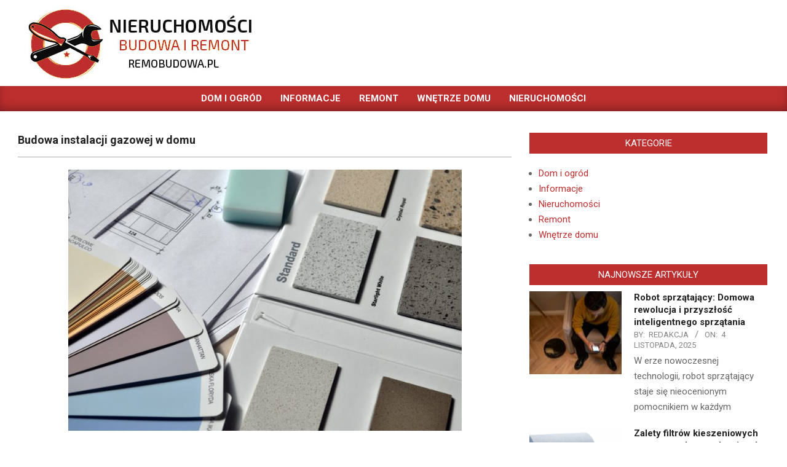

--- FILE ---
content_type: text/html; charset=UTF-8
request_url: https://remobudowa.pl/info/budowa-instalacji-gazowej-w-domu/
body_size: 19260
content:
<!DOCTYPE html>
<html lang="pl-PL">

<head>
<meta charset="UTF-8" />
<meta name='robots' content='index, follow, max-image-preview:large, max-snippet:-1, max-video-preview:-1' />
	<style>img:is([sizes="auto" i], [sizes^="auto," i]) { contain-intrinsic-size: 3000px 1500px }</style>
	<meta name="viewport" content="width=device-width, initial-scale=1" />
<meta name="generator" content="Magazine News Byte 2.12.0" />

	<!-- This site is optimized with the Yoast SEO plugin v26.3 - https://yoast.com/wordpress/plugins/seo/ -->
	<title>Budowa instalacji gazowej w domu - Remobudowa.pl</title>
	<link rel="canonical" href="https://remobudowa.pl/info/budowa-instalacji-gazowej-w-domu/" />
	<meta property="og:locale" content="pl_PL" />
	<meta property="og:type" content="article" />
	<meta property="og:title" content="Budowa instalacji gazowej w domu - Remobudowa.pl" />
	<meta property="og:url" content="https://remobudowa.pl/info/budowa-instalacji-gazowej-w-domu/" />
	<meta property="og:site_name" content="Remobudowa.pl" />
	<meta name="twitter:card" content="summary_large_image" />
	<script type="application/ld+json" class="yoast-schema-graph">{"@context":"https://schema.org","@graph":[{"@type":"CollectionPage","@id":"https://remobudowa.pl/info/budowa-instalacji-gazowej-w-domu/","url":"https://remobudowa.pl/info/budowa-instalacji-gazowej-w-domu/","name":"Budowa instalacji gazowej w domu - Remobudowa.pl","isPartOf":{"@id":"https://remobudowa.pl/#website"},"primaryImageOfPage":{"@id":"https://remobudowa.pl/info/budowa-instalacji-gazowej-w-domu/#primaryimage"},"image":{"@id":"https://remobudowa.pl/info/budowa-instalacji-gazowej-w-domu/#primaryimage"},"thumbnailUrl":"https://remobudowa.pl/wp-content/uploads/2020/03/gray-standard-color-book-near-green-eraser-159045.jpg","breadcrumb":{"@id":"https://remobudowa.pl/info/budowa-instalacji-gazowej-w-domu/#breadcrumb"},"inLanguage":"pl-PL"},{"@type":"ImageObject","inLanguage":"pl-PL","@id":"https://remobudowa.pl/info/budowa-instalacji-gazowej-w-domu/#primaryimage","url":"https://remobudowa.pl/wp-content/uploads/2020/03/gray-standard-color-book-near-green-eraser-159045.jpg","contentUrl":"https://remobudowa.pl/wp-content/uploads/2020/03/gray-standard-color-book-near-green-eraser-159045.jpg","width":1280,"height":850,"caption":"remont"},{"@type":"BreadcrumbList","@id":"https://remobudowa.pl/info/budowa-instalacji-gazowej-w-domu/#breadcrumb","itemListElement":[{"@type":"ListItem","position":1,"name":"Strona główna","item":"https://remobudowa.pl/"},{"@type":"ListItem","position":2,"name":"Budowa instalacji gazowej w domu"}]},{"@type":"WebSite","@id":"https://remobudowa.pl/#website","url":"https://remobudowa.pl/","name":"Remobudowa.pl","description":"Informacje o nieruchomościach, budowie, remoncie","publisher":{"@id":"https://remobudowa.pl/#organization"},"potentialAction":[{"@type":"SearchAction","target":{"@type":"EntryPoint","urlTemplate":"https://remobudowa.pl/?s={search_term_string}"},"query-input":{"@type":"PropertyValueSpecification","valueRequired":true,"valueName":"search_term_string"}}],"inLanguage":"pl-PL"},{"@type":"Organization","@id":"https://remobudowa.pl/#organization","name":"Remobudowa.pl","url":"https://remobudowa.pl/","logo":{"@type":"ImageObject","inLanguage":"pl-PL","@id":"https://remobudowa.pl/#/schema/logo/image/","url":"https://remobudowa.pl/wp-content/uploads/2020/03/remobudowa-1.jpg","contentUrl":"https://remobudowa.pl/wp-content/uploads/2020/03/remobudowa-1.jpg","width":400,"height":120,"caption":"Remobudowa.pl"},"image":{"@id":"https://remobudowa.pl/#/schema/logo/image/"}}]}</script>
	<!-- / Yoast SEO plugin. -->


<link rel='dns-prefetch' href='//fonts.googleapis.com' />
<link rel="alternate" type="application/rss+xml" title="Remobudowa.pl &raquo; Kanał z wpisami" href="https://remobudowa.pl/feed/" />
<link rel="alternate" type="application/rss+xml" title="Remobudowa.pl &raquo; Kanał z komentarzami" href="https://remobudowa.pl/comments/feed/" />
<link rel="alternate" type="application/rss+xml" title="Remobudowa.pl &raquo; Kanał z wpisami otagowanymi jako Budowa instalacji gazowej w domu" href="https://remobudowa.pl/info/budowa-instalacji-gazowej-w-domu/feed/" />
<link rel="preload" href="https://remobudowa.pl/wp-content/themes/magazine-news-byte/library/fonticons/webfonts/fa-solid-900.woff2" as="font" crossorigin="anonymous">
<link rel="preload" href="https://remobudowa.pl/wp-content/themes/magazine-news-byte/library/fonticons/webfonts/fa-regular-400.woff2" as="font" crossorigin="anonymous">
<link rel="preload" href="https://remobudowa.pl/wp-content/themes/magazine-news-byte/library/fonticons/webfonts/fa-brands-400.woff2" as="font" crossorigin="anonymous">
<script>
window._wpemojiSettings = {"baseUrl":"https:\/\/s.w.org\/images\/core\/emoji\/16.0.1\/72x72\/","ext":".png","svgUrl":"https:\/\/s.w.org\/images\/core\/emoji\/16.0.1\/svg\/","svgExt":".svg","source":{"concatemoji":"https:\/\/remobudowa.pl\/wp-includes\/js\/wp-emoji-release.min.js?ver=6.8.3"}};
/*! This file is auto-generated */
!function(s,n){var o,i,e;function c(e){try{var t={supportTests:e,timestamp:(new Date).valueOf()};sessionStorage.setItem(o,JSON.stringify(t))}catch(e){}}function p(e,t,n){e.clearRect(0,0,e.canvas.width,e.canvas.height),e.fillText(t,0,0);var t=new Uint32Array(e.getImageData(0,0,e.canvas.width,e.canvas.height).data),a=(e.clearRect(0,0,e.canvas.width,e.canvas.height),e.fillText(n,0,0),new Uint32Array(e.getImageData(0,0,e.canvas.width,e.canvas.height).data));return t.every(function(e,t){return e===a[t]})}function u(e,t){e.clearRect(0,0,e.canvas.width,e.canvas.height),e.fillText(t,0,0);for(var n=e.getImageData(16,16,1,1),a=0;a<n.data.length;a++)if(0!==n.data[a])return!1;return!0}function f(e,t,n,a){switch(t){case"flag":return n(e,"\ud83c\udff3\ufe0f\u200d\u26a7\ufe0f","\ud83c\udff3\ufe0f\u200b\u26a7\ufe0f")?!1:!n(e,"\ud83c\udde8\ud83c\uddf6","\ud83c\udde8\u200b\ud83c\uddf6")&&!n(e,"\ud83c\udff4\udb40\udc67\udb40\udc62\udb40\udc65\udb40\udc6e\udb40\udc67\udb40\udc7f","\ud83c\udff4\u200b\udb40\udc67\u200b\udb40\udc62\u200b\udb40\udc65\u200b\udb40\udc6e\u200b\udb40\udc67\u200b\udb40\udc7f");case"emoji":return!a(e,"\ud83e\udedf")}return!1}function g(e,t,n,a){var r="undefined"!=typeof WorkerGlobalScope&&self instanceof WorkerGlobalScope?new OffscreenCanvas(300,150):s.createElement("canvas"),o=r.getContext("2d",{willReadFrequently:!0}),i=(o.textBaseline="top",o.font="600 32px Arial",{});return e.forEach(function(e){i[e]=t(o,e,n,a)}),i}function t(e){var t=s.createElement("script");t.src=e,t.defer=!0,s.head.appendChild(t)}"undefined"!=typeof Promise&&(o="wpEmojiSettingsSupports",i=["flag","emoji"],n.supports={everything:!0,everythingExceptFlag:!0},e=new Promise(function(e){s.addEventListener("DOMContentLoaded",e,{once:!0})}),new Promise(function(t){var n=function(){try{var e=JSON.parse(sessionStorage.getItem(o));if("object"==typeof e&&"number"==typeof e.timestamp&&(new Date).valueOf()<e.timestamp+604800&&"object"==typeof e.supportTests)return e.supportTests}catch(e){}return null}();if(!n){if("undefined"!=typeof Worker&&"undefined"!=typeof OffscreenCanvas&&"undefined"!=typeof URL&&URL.createObjectURL&&"undefined"!=typeof Blob)try{var e="postMessage("+g.toString()+"("+[JSON.stringify(i),f.toString(),p.toString(),u.toString()].join(",")+"));",a=new Blob([e],{type:"text/javascript"}),r=new Worker(URL.createObjectURL(a),{name:"wpTestEmojiSupports"});return void(r.onmessage=function(e){c(n=e.data),r.terminate(),t(n)})}catch(e){}c(n=g(i,f,p,u))}t(n)}).then(function(e){for(var t in e)n.supports[t]=e[t],n.supports.everything=n.supports.everything&&n.supports[t],"flag"!==t&&(n.supports.everythingExceptFlag=n.supports.everythingExceptFlag&&n.supports[t]);n.supports.everythingExceptFlag=n.supports.everythingExceptFlag&&!n.supports.flag,n.DOMReady=!1,n.readyCallback=function(){n.DOMReady=!0}}).then(function(){return e}).then(function(){var e;n.supports.everything||(n.readyCallback(),(e=n.source||{}).concatemoji?t(e.concatemoji):e.wpemoji&&e.twemoji&&(t(e.twemoji),t(e.wpemoji)))}))}((window,document),window._wpemojiSettings);
</script>
<style id='wp-emoji-styles-inline-css'>

	img.wp-smiley, img.emoji {
		display: inline !important;
		border: none !important;
		box-shadow: none !important;
		height: 1em !important;
		width: 1em !important;
		margin: 0 0.07em !important;
		vertical-align: -0.1em !important;
		background: none !important;
		padding: 0 !important;
	}
</style>
<link rel='stylesheet' id='wp-block-library-css' href='https://remobudowa.pl/wp-includes/css/dist/block-library/style.min.css?ver=6.8.3' media='all' />
<style id='wp-block-library-theme-inline-css'>
.wp-block-audio :where(figcaption){color:#555;font-size:13px;text-align:center}.is-dark-theme .wp-block-audio :where(figcaption){color:#ffffffa6}.wp-block-audio{margin:0 0 1em}.wp-block-code{border:1px solid #ccc;border-radius:4px;font-family:Menlo,Consolas,monaco,monospace;padding:.8em 1em}.wp-block-embed :where(figcaption){color:#555;font-size:13px;text-align:center}.is-dark-theme .wp-block-embed :where(figcaption){color:#ffffffa6}.wp-block-embed{margin:0 0 1em}.blocks-gallery-caption{color:#555;font-size:13px;text-align:center}.is-dark-theme .blocks-gallery-caption{color:#ffffffa6}:root :where(.wp-block-image figcaption){color:#555;font-size:13px;text-align:center}.is-dark-theme :root :where(.wp-block-image figcaption){color:#ffffffa6}.wp-block-image{margin:0 0 1em}.wp-block-pullquote{border-bottom:4px solid;border-top:4px solid;color:currentColor;margin-bottom:1.75em}.wp-block-pullquote cite,.wp-block-pullquote footer,.wp-block-pullquote__citation{color:currentColor;font-size:.8125em;font-style:normal;text-transform:uppercase}.wp-block-quote{border-left:.25em solid;margin:0 0 1.75em;padding-left:1em}.wp-block-quote cite,.wp-block-quote footer{color:currentColor;font-size:.8125em;font-style:normal;position:relative}.wp-block-quote:where(.has-text-align-right){border-left:none;border-right:.25em solid;padding-left:0;padding-right:1em}.wp-block-quote:where(.has-text-align-center){border:none;padding-left:0}.wp-block-quote.is-large,.wp-block-quote.is-style-large,.wp-block-quote:where(.is-style-plain){border:none}.wp-block-search .wp-block-search__label{font-weight:700}.wp-block-search__button{border:1px solid #ccc;padding:.375em .625em}:where(.wp-block-group.has-background){padding:1.25em 2.375em}.wp-block-separator.has-css-opacity{opacity:.4}.wp-block-separator{border:none;border-bottom:2px solid;margin-left:auto;margin-right:auto}.wp-block-separator.has-alpha-channel-opacity{opacity:1}.wp-block-separator:not(.is-style-wide):not(.is-style-dots){width:100px}.wp-block-separator.has-background:not(.is-style-dots){border-bottom:none;height:1px}.wp-block-separator.has-background:not(.is-style-wide):not(.is-style-dots){height:2px}.wp-block-table{margin:0 0 1em}.wp-block-table td,.wp-block-table th{word-break:normal}.wp-block-table :where(figcaption){color:#555;font-size:13px;text-align:center}.is-dark-theme .wp-block-table :where(figcaption){color:#ffffffa6}.wp-block-video :where(figcaption){color:#555;font-size:13px;text-align:center}.is-dark-theme .wp-block-video :where(figcaption){color:#ffffffa6}.wp-block-video{margin:0 0 1em}:root :where(.wp-block-template-part.has-background){margin-bottom:0;margin-top:0;padding:1.25em 2.375em}
</style>
<style id='classic-theme-styles-inline-css'>
/*! This file is auto-generated */
.wp-block-button__link{color:#fff;background-color:#32373c;border-radius:9999px;box-shadow:none;text-decoration:none;padding:calc(.667em + 2px) calc(1.333em + 2px);font-size:1.125em}.wp-block-file__button{background:#32373c;color:#fff;text-decoration:none}
</style>
<style id='global-styles-inline-css'>
:root{--wp--preset--aspect-ratio--square: 1;--wp--preset--aspect-ratio--4-3: 4/3;--wp--preset--aspect-ratio--3-4: 3/4;--wp--preset--aspect-ratio--3-2: 3/2;--wp--preset--aspect-ratio--2-3: 2/3;--wp--preset--aspect-ratio--16-9: 16/9;--wp--preset--aspect-ratio--9-16: 9/16;--wp--preset--color--black: #000000;--wp--preset--color--cyan-bluish-gray: #abb8c3;--wp--preset--color--white: #ffffff;--wp--preset--color--pale-pink: #f78da7;--wp--preset--color--vivid-red: #cf2e2e;--wp--preset--color--luminous-vivid-orange: #ff6900;--wp--preset--color--luminous-vivid-amber: #fcb900;--wp--preset--color--light-green-cyan: #7bdcb5;--wp--preset--color--vivid-green-cyan: #00d084;--wp--preset--color--pale-cyan-blue: #8ed1fc;--wp--preset--color--vivid-cyan-blue: #0693e3;--wp--preset--color--vivid-purple: #9b51e0;--wp--preset--color--accent: #bd2e2e;--wp--preset--color--accent-font: #ffffff;--wp--preset--gradient--vivid-cyan-blue-to-vivid-purple: linear-gradient(135deg,rgba(6,147,227,1) 0%,rgb(155,81,224) 100%);--wp--preset--gradient--light-green-cyan-to-vivid-green-cyan: linear-gradient(135deg,rgb(122,220,180) 0%,rgb(0,208,130) 100%);--wp--preset--gradient--luminous-vivid-amber-to-luminous-vivid-orange: linear-gradient(135deg,rgba(252,185,0,1) 0%,rgba(255,105,0,1) 100%);--wp--preset--gradient--luminous-vivid-orange-to-vivid-red: linear-gradient(135deg,rgba(255,105,0,1) 0%,rgb(207,46,46) 100%);--wp--preset--gradient--very-light-gray-to-cyan-bluish-gray: linear-gradient(135deg,rgb(238,238,238) 0%,rgb(169,184,195) 100%);--wp--preset--gradient--cool-to-warm-spectrum: linear-gradient(135deg,rgb(74,234,220) 0%,rgb(151,120,209) 20%,rgb(207,42,186) 40%,rgb(238,44,130) 60%,rgb(251,105,98) 80%,rgb(254,248,76) 100%);--wp--preset--gradient--blush-light-purple: linear-gradient(135deg,rgb(255,206,236) 0%,rgb(152,150,240) 100%);--wp--preset--gradient--blush-bordeaux: linear-gradient(135deg,rgb(254,205,165) 0%,rgb(254,45,45) 50%,rgb(107,0,62) 100%);--wp--preset--gradient--luminous-dusk: linear-gradient(135deg,rgb(255,203,112) 0%,rgb(199,81,192) 50%,rgb(65,88,208) 100%);--wp--preset--gradient--pale-ocean: linear-gradient(135deg,rgb(255,245,203) 0%,rgb(182,227,212) 50%,rgb(51,167,181) 100%);--wp--preset--gradient--electric-grass: linear-gradient(135deg,rgb(202,248,128) 0%,rgb(113,206,126) 100%);--wp--preset--gradient--midnight: linear-gradient(135deg,rgb(2,3,129) 0%,rgb(40,116,252) 100%);--wp--preset--font-size--small: 13px;--wp--preset--font-size--medium: 20px;--wp--preset--font-size--large: 36px;--wp--preset--font-size--x-large: 42px;--wp--preset--spacing--20: 0.44rem;--wp--preset--spacing--30: 0.67rem;--wp--preset--spacing--40: 1rem;--wp--preset--spacing--50: 1.5rem;--wp--preset--spacing--60: 2.25rem;--wp--preset--spacing--70: 3.38rem;--wp--preset--spacing--80: 5.06rem;--wp--preset--shadow--natural: 6px 6px 9px rgba(0, 0, 0, 0.2);--wp--preset--shadow--deep: 12px 12px 50px rgba(0, 0, 0, 0.4);--wp--preset--shadow--sharp: 6px 6px 0px rgba(0, 0, 0, 0.2);--wp--preset--shadow--outlined: 6px 6px 0px -3px rgba(255, 255, 255, 1), 6px 6px rgba(0, 0, 0, 1);--wp--preset--shadow--crisp: 6px 6px 0px rgba(0, 0, 0, 1);}:where(.is-layout-flex){gap: 0.5em;}:where(.is-layout-grid){gap: 0.5em;}body .is-layout-flex{display: flex;}.is-layout-flex{flex-wrap: wrap;align-items: center;}.is-layout-flex > :is(*, div){margin: 0;}body .is-layout-grid{display: grid;}.is-layout-grid > :is(*, div){margin: 0;}:where(.wp-block-columns.is-layout-flex){gap: 2em;}:where(.wp-block-columns.is-layout-grid){gap: 2em;}:where(.wp-block-post-template.is-layout-flex){gap: 1.25em;}:where(.wp-block-post-template.is-layout-grid){gap: 1.25em;}.has-black-color{color: var(--wp--preset--color--black) !important;}.has-cyan-bluish-gray-color{color: var(--wp--preset--color--cyan-bluish-gray) !important;}.has-white-color{color: var(--wp--preset--color--white) !important;}.has-pale-pink-color{color: var(--wp--preset--color--pale-pink) !important;}.has-vivid-red-color{color: var(--wp--preset--color--vivid-red) !important;}.has-luminous-vivid-orange-color{color: var(--wp--preset--color--luminous-vivid-orange) !important;}.has-luminous-vivid-amber-color{color: var(--wp--preset--color--luminous-vivid-amber) !important;}.has-light-green-cyan-color{color: var(--wp--preset--color--light-green-cyan) !important;}.has-vivid-green-cyan-color{color: var(--wp--preset--color--vivid-green-cyan) !important;}.has-pale-cyan-blue-color{color: var(--wp--preset--color--pale-cyan-blue) !important;}.has-vivid-cyan-blue-color{color: var(--wp--preset--color--vivid-cyan-blue) !important;}.has-vivid-purple-color{color: var(--wp--preset--color--vivid-purple) !important;}.has-black-background-color{background-color: var(--wp--preset--color--black) !important;}.has-cyan-bluish-gray-background-color{background-color: var(--wp--preset--color--cyan-bluish-gray) !important;}.has-white-background-color{background-color: var(--wp--preset--color--white) !important;}.has-pale-pink-background-color{background-color: var(--wp--preset--color--pale-pink) !important;}.has-vivid-red-background-color{background-color: var(--wp--preset--color--vivid-red) !important;}.has-luminous-vivid-orange-background-color{background-color: var(--wp--preset--color--luminous-vivid-orange) !important;}.has-luminous-vivid-amber-background-color{background-color: var(--wp--preset--color--luminous-vivid-amber) !important;}.has-light-green-cyan-background-color{background-color: var(--wp--preset--color--light-green-cyan) !important;}.has-vivid-green-cyan-background-color{background-color: var(--wp--preset--color--vivid-green-cyan) !important;}.has-pale-cyan-blue-background-color{background-color: var(--wp--preset--color--pale-cyan-blue) !important;}.has-vivid-cyan-blue-background-color{background-color: var(--wp--preset--color--vivid-cyan-blue) !important;}.has-vivid-purple-background-color{background-color: var(--wp--preset--color--vivid-purple) !important;}.has-black-border-color{border-color: var(--wp--preset--color--black) !important;}.has-cyan-bluish-gray-border-color{border-color: var(--wp--preset--color--cyan-bluish-gray) !important;}.has-white-border-color{border-color: var(--wp--preset--color--white) !important;}.has-pale-pink-border-color{border-color: var(--wp--preset--color--pale-pink) !important;}.has-vivid-red-border-color{border-color: var(--wp--preset--color--vivid-red) !important;}.has-luminous-vivid-orange-border-color{border-color: var(--wp--preset--color--luminous-vivid-orange) !important;}.has-luminous-vivid-amber-border-color{border-color: var(--wp--preset--color--luminous-vivid-amber) !important;}.has-light-green-cyan-border-color{border-color: var(--wp--preset--color--light-green-cyan) !important;}.has-vivid-green-cyan-border-color{border-color: var(--wp--preset--color--vivid-green-cyan) !important;}.has-pale-cyan-blue-border-color{border-color: var(--wp--preset--color--pale-cyan-blue) !important;}.has-vivid-cyan-blue-border-color{border-color: var(--wp--preset--color--vivid-cyan-blue) !important;}.has-vivid-purple-border-color{border-color: var(--wp--preset--color--vivid-purple) !important;}.has-vivid-cyan-blue-to-vivid-purple-gradient-background{background: var(--wp--preset--gradient--vivid-cyan-blue-to-vivid-purple) !important;}.has-light-green-cyan-to-vivid-green-cyan-gradient-background{background: var(--wp--preset--gradient--light-green-cyan-to-vivid-green-cyan) !important;}.has-luminous-vivid-amber-to-luminous-vivid-orange-gradient-background{background: var(--wp--preset--gradient--luminous-vivid-amber-to-luminous-vivid-orange) !important;}.has-luminous-vivid-orange-to-vivid-red-gradient-background{background: var(--wp--preset--gradient--luminous-vivid-orange-to-vivid-red) !important;}.has-very-light-gray-to-cyan-bluish-gray-gradient-background{background: var(--wp--preset--gradient--very-light-gray-to-cyan-bluish-gray) !important;}.has-cool-to-warm-spectrum-gradient-background{background: var(--wp--preset--gradient--cool-to-warm-spectrum) !important;}.has-blush-light-purple-gradient-background{background: var(--wp--preset--gradient--blush-light-purple) !important;}.has-blush-bordeaux-gradient-background{background: var(--wp--preset--gradient--blush-bordeaux) !important;}.has-luminous-dusk-gradient-background{background: var(--wp--preset--gradient--luminous-dusk) !important;}.has-pale-ocean-gradient-background{background: var(--wp--preset--gradient--pale-ocean) !important;}.has-electric-grass-gradient-background{background: var(--wp--preset--gradient--electric-grass) !important;}.has-midnight-gradient-background{background: var(--wp--preset--gradient--midnight) !important;}.has-small-font-size{font-size: var(--wp--preset--font-size--small) !important;}.has-medium-font-size{font-size: var(--wp--preset--font-size--medium) !important;}.has-large-font-size{font-size: var(--wp--preset--font-size--large) !important;}.has-x-large-font-size{font-size: var(--wp--preset--font-size--x-large) !important;}
:where(.wp-block-post-template.is-layout-flex){gap: 1.25em;}:where(.wp-block-post-template.is-layout-grid){gap: 1.25em;}
:where(.wp-block-columns.is-layout-flex){gap: 2em;}:where(.wp-block-columns.is-layout-grid){gap: 2em;}
:root :where(.wp-block-pullquote){font-size: 1.5em;line-height: 1.6;}
</style>
<link rel='stylesheet' id='lightSlider-css' href='https://remobudowa.pl/wp-content/plugins/hootkit/assets/lightSlider.min.css?ver=1.1.2' media='' />
<link rel='stylesheet' id='font-awesome-css' href='https://remobudowa.pl/wp-content/themes/magazine-news-byte/library/fonticons/font-awesome.css?ver=5.15.4' media='all' />
<link rel='stylesheet' id='magnb-googlefont-css' href='https://fonts.googleapis.com/css2?family=Roboto:ital,wght@0,300;0,400;0,500;0,600;0,700;0,800;1,400;1,700&#038;family=Lora:ital,wght@0,400;0,700;1,400;1,700&#038;display=swap' media='all' />
<link rel='stylesheet' id='hoot-style-css' href='https://remobudowa.pl/wp-content/themes/magazine-news-byte/style.css?ver=2.12.0' media='all' />
<link rel='stylesheet' id='magnb-hootkit-css' href='https://remobudowa.pl/wp-content/themes/magazine-news-byte/hootkit/hootkit.css?ver=2.12.0' media='all' />
<link rel='stylesheet' id='hoot-wpblocks-css' href='https://remobudowa.pl/wp-content/themes/magazine-news-byte/include/blocks/wpblocks.css?ver=2.12.0' media='all' />
<style id='hoot-wpblocks-inline-css'>
.hgrid {  max-width: 1440px; }  a {  color: #bd2e2e; }  a:hover {  color: #8e2222; }  .accent-typo {  background: #bd2e2e;  color: #ffffff; }  .invert-typo {  color: #ffffff; }  .enforce-typo {  background: #ffffff; }  body.wordpress input[type="submit"], body.wordpress #submit, body.wordpress .button {  border-color: #bd2e2e;  background: #bd2e2e;  color: #ffffff; }  body.wordpress input[type="submit"]:hover, body.wordpress #submit:hover, body.wordpress .button:hover, body.wordpress input[type="submit"]:focus, body.wordpress #submit:focus, body.wordpress .button:focus {  color: #bd2e2e;  background: #ffffff; }  h1, h2, h3, h4, h5, h6, .title, .titlefont {  font-family: "Roboto", sans-serif;  text-transform: none; }  #main.main,#header-supplementary {  background: #ffffff; }  #header-supplementary {  background: #bd2e2e;  color: #ffffff; }  #header-supplementary h1, #header-supplementary h2, #header-supplementary h3, #header-supplementary h4, #header-supplementary h5, #header-supplementary h6, #header-supplementary .title {  color: inherit;  margin: 0px; }  #header-supplementary .js-search .searchform.expand .searchtext {  background: #bd2e2e; }  #header-supplementary .js-search .searchform.expand .searchtext, #header-supplementary .js-search .searchform.expand .js-search-placeholder, .header-supplementary a, .header-supplementary a:hover {  color: inherit; }  #header-supplementary .menu-items > li > a {  color: #ffffff; }  #header-supplementary .menu-items li.current-menu-item:not(.nohighlight), #header-supplementary .menu-items li.current-menu-ancestor, #header-supplementary .menu-items li:hover {  background: #ffffff; }  #header-supplementary .menu-items li.current-menu-item:not(.nohighlight) > a, #header-supplementary .menu-items li.current-menu-ancestor > a, #header-supplementary .menu-items li:hover > a {  color: #bd2e2e; }  #topbar {  background: #bd2e2e;  color: #ffffff; }  #topbar.js-search .searchform.expand .searchtext {  background: #bd2e2e; }  #topbar.js-search .searchform.expand .searchtext,#topbar .js-search-placeholder {  color: #ffffff; }  #site-logo.logo-border {  border-color: #bd2e2e; }  .header-aside-search.js-search .searchform i.fa-search {  color: #bd2e2e; }  #site-title {  font-family: "Lora", serif;  text-transform: uppercase; }  #site-description {  text-transform: uppercase; }  .site-logo-with-icon #site-title i {  font-size: 50px; }  .site-logo-mixed-image img {  max-width: 200px; }  .site-title-line em {  color: #bd2e2e; }  .site-title-line mark {  background: #bd2e2e;  color: #ffffff; }  .site-title-heading-font {  font-family: "Roboto", sans-serif; }  .menu-items ul {  background: #ffffff; }  .menu-items li.current-menu-item:not(.nohighlight), .menu-items li.current-menu-ancestor, .menu-items li:hover {  background: #bd2e2e; }  .menu-items li.current-menu-item:not(.nohighlight) > a, .menu-items li.current-menu-ancestor > a, .menu-items li:hover > a {  color: #ffffff; }  .more-link, .more-link a {  color: #bd2e2e; }  .more-link:hover, .more-link:hover a {  color: #8e2222; }  .frontpage-area_h *, .frontpage-area_h .more-link, .frontpage-area_h .more-link a {  color: #ffffff; }  .sidebar .widget-title,.sub-footer .widget-title, .footer .widget-title {  background: #bd2e2e;  color: #ffffff; }  .main-content-grid,.widget,.frontpage-area {  margin-top: 35px; }  .widget,.frontpage-area {  margin-bottom: 35px; }  .frontpage-area.module-bg-highlight, .frontpage-area.module-bg-color, .frontpage-area.module-bg-image {  padding: 35px 0; }  .footer .widget {  margin: 20px 0; }  .js-search .searchform.expand .searchtext {  background: #ffffff; }  #infinite-handle span,.lrm-form a.button, .lrm-form button, .lrm-form button[type=submit], .lrm-form #buddypress input[type=submit], .lrm-form input[type=submit],.widget_newsletterwidget input.tnp-submit[type=submit], .widget_newsletterwidgetminimal input.tnp-submit[type=submit],.widget_breadcrumb_navxt .breadcrumbs > .hoot-bcn-pretext {  background: #bd2e2e;  color: #ffffff; }  .woocommerce nav.woocommerce-pagination ul li a:focus, .woocommerce nav.woocommerce-pagination ul li a:hover {  color: #8e2222; }  .woocommerce div.product .woocommerce-tabs ul.tabs li:hover,.woocommerce div.product .woocommerce-tabs ul.tabs li.active {  background: #bd2e2e; }  .woocommerce div.product .woocommerce-tabs ul.tabs li:hover a, .woocommerce div.product .woocommerce-tabs ul.tabs li:hover a:hover,.woocommerce div.product .woocommerce-tabs ul.tabs li.active a {  color: #ffffff; }  .wc-block-components-button, .woocommerce #respond input#submit.alt, .woocommerce a.button.alt, .woocommerce button.button.alt, .woocommerce input.button.alt {  border-color: #bd2e2e;  background: #bd2e2e;  color: #ffffff; }  .wc-block-components-button:hover, .woocommerce #respond input#submit.alt:hover, .woocommerce a.button.alt:hover, .woocommerce button.button.alt:hover, .woocommerce input.button.alt:hover {  background: #ffffff;  color: #bd2e2e; }  .widget_newsletterwidget input.tnp-submit[type=submit]:hover, .widget_newsletterwidgetminimal input.tnp-submit[type=submit]:hover {  background: #8e2222;  color: #ffffff; }  .widget_breadcrumb_navxt .breadcrumbs > .hoot-bcn-pretext:after {  border-left-color: #bd2e2e; }  .flycart-toggle, .flycart-panel {  background: #ffffff; }  .lSSlideOuter ul.lSPager.lSpg > li:hover a, .lSSlideOuter ul.lSPager.lSpg > li.active a {  background-color: #bd2e2e; }  .lSSlideOuter ul.lSPager.lSpg > li a {  border-color: #bd2e2e; }  .widget .viewall a {  background: #ffffff; }  .widget .viewall a:hover {  background: #ffffff;  color: #bd2e2e; }  .bottomborder-line:after,.bottomborder-shadow:after {  margin-top: 35px; }  .topborder-line:before,.topborder-shadow:before {  margin-bottom: 35px; }  .cta-subtitle {  color: #bd2e2e; }  .content-block-icon i {  color: #bd2e2e; }  .icon-style-circle,.icon-style-square {  border-color: #bd2e2e; }  .content-block-style3 .content-block-icon {  background: #ffffff; }  :root .has-accent-color,.is-style-outline>.wp-block-button__link:not(.has-text-color), .wp-block-button__link.is-style-outline:not(.has-text-color) {  color: #bd2e2e; }  :root .has-accent-background-color,.wp-block-button__link,.wp-block-button__link:hover,.wp-block-search__button,.wp-block-search__button:hover, .wp-block-file__button,.wp-block-file__button:hover {  background: #bd2e2e; }  :root .has-accent-font-color,.wp-block-button__link,.wp-block-button__link:hover,.wp-block-search__button,.wp-block-search__button:hover, .wp-block-file__button,.wp-block-file__button:hover {  color: #ffffff; }  :root .has-accent-font-background-color {  background: #ffffff; }  @media only screen and (max-width: 969px){ #header-supplementary .mobilemenu-fixed .menu-toggle, #header-supplementary .mobilemenu-fixed .menu-items {  background: #bd2e2e; }  .mobilemenu-fixed .menu-toggle, .mobilemenu-fixed .menu-items {  background: #ffffff; }  .sidebar {  margin-top: 35px; }  .frontpage-widgetarea > div.hgrid > [class*="hgrid-span-"] {  margin-bottom: 35px; }  } @media only screen and (min-width: 970px){ .slider-style2 .lSAction > a {  border-color: #bd2e2e;  background: #bd2e2e;  color: #ffffff; }  .slider-style2 .lSAction > a:hover {  background: #ffffff;  color: #bd2e2e; }  }
</style>
<script src="https://remobudowa.pl/wp-includes/js/jquery/jquery.min.js?ver=3.7.1" id="jquery-core-js"></script>
<script src="https://remobudowa.pl/wp-includes/js/jquery/jquery-migrate.min.js?ver=3.4.1" id="jquery-migrate-js"></script>
<link rel="https://api.w.org/" href="https://remobudowa.pl/wp-json/" /><link rel="alternate" title="JSON" type="application/json" href="https://remobudowa.pl/wp-json/wp/v2/tags/3739" /><link rel="EditURI" type="application/rsd+xml" title="RSD" href="https://remobudowa.pl/xmlrpc.php?rsd" />
<meta name="generator" content="WordPress 6.8.3" />
<!-- Global site tag (gtag.js) - Google Analytics -->
<script async src="https://www.googletagmanager.com/gtag/js?id=UA-139825249-31"></script>
<script>
  window.dataLayer = window.dataLayer || [];
  function gtag(){dataLayer.push(arguments);}
  gtag('js', new Date());

  gtag('config', 'UA-139825249-31');
</script>
<link rel="icon" href="https://remobudowa.pl/wp-content/uploads/2020/03/cropped-remobudowa-1-32x32.jpg" sizes="32x32" />
<link rel="icon" href="https://remobudowa.pl/wp-content/uploads/2020/03/cropped-remobudowa-1-192x192.jpg" sizes="192x192" />
<link rel="apple-touch-icon" href="https://remobudowa.pl/wp-content/uploads/2020/03/cropped-remobudowa-1-180x180.jpg" />
<meta name="msapplication-TileImage" content="https://remobudowa.pl/wp-content/uploads/2020/03/cropped-remobudowa-1-270x270.jpg" />
		<style id="wp-custom-css">
			.credit,
.entry-byline-tags{display:none;}

		</style>
		</head>

<body class="archive tag tag-budowa-instalacji-gazowej-w-domu tag-3739 wp-custom-logo wp-theme-magazine-news-byte magazine-news-byte wordpress ltr pl pl-pl parent-theme logged-out custom-background plural taxonomy taxonomy-post_tag taxonomy-post_tag-budowa-instalacji-gazowej-w-domu" dir="ltr" itemscope="itemscope" itemtype="https://schema.org/Blog">

	
	<a href="#main" class="screen-reader-text">Skip to content</a>

	
	<div id="page-wrapper" class=" site-stretch page-wrapper sitewrap-wide-right sidebarsN sidebars1 hoot-cf7-style hoot-mapp-style hoot-jetpack-style hoot-sticky-sidebar">

		
		<header id="header" class="site-header header-layout-primary-widget-area header-layout-secondary-bottom tablemenu" role="banner" itemscope="itemscope" itemtype="https://schema.org/WPHeader">

			
			<div id="header-primary" class=" header-part header-primary header-primary-widget-area">
				<div class="hgrid">
					<div class="table hgrid-span-12">
							<div id="branding" class="site-branding branding table-cell-mid">
		<div id="site-logo" class="site-logo-image">
			<div id="site-logo-image" class="site-logo-image"><div id="site-title" class="site-title" itemprop="headline"><a href="https://remobudowa.pl/" class="custom-logo-link" rel="home"><img width="400" height="120" src="https://remobudowa.pl/wp-content/uploads/2020/03/remobudowa-1.jpg" class="custom-logo" alt="logo" /></a><div style="height: 1px;width: 1px;margin: -1px;overflow: hidden;position: absolute !important">Remobudowa.pl</div></div></div>		</div>
	</div><!-- #branding -->
	<div id="header-aside" class=" header-aside table-cell-mid header-aside-widget-area "></div>					</div>
				</div>
			</div>

					<div id="header-supplementary" class=" header-part header-supplementary header-supplementary-bottom header-supplementary-center header-supplementary-mobilemenu-fixed with-menubg">
			<div class="hgrid">
				<div class="hgrid-span-12">
					<div class="menu-area-wrap">
							<div class="screen-reader-text">Primary Navigation Menu</div>
	<nav id="menu-primary" class="menu nav-menu menu-primary mobilemenu-fixed mobilesubmenu-click" role="navigation" itemscope="itemscope" itemtype="https://schema.org/SiteNavigationElement">
		<a class="menu-toggle" href="#"><span class="menu-toggle-text">Menu</span><i class="fas fa-bars"></i></a>

		<ul id="menu-primary-items" class="menu-items sf-menu menu"><li id="menu-item-258" class="menu-item menu-item-type-taxonomy menu-item-object-category menu-item-258"><a href="https://remobudowa.pl/dom-i-ogrod/"><span class="menu-title">Dom i ogród</span></a></li>
<li id="menu-item-2333" class="menu-item menu-item-type-taxonomy menu-item-object-category menu-item-2333"><a href="https://remobudowa.pl/informacje/"><span class="menu-title">Informacje</span></a></li>
<li id="menu-item-259" class="menu-item menu-item-type-taxonomy menu-item-object-category menu-item-259"><a href="https://remobudowa.pl/remont/"><span class="menu-title">Remont</span></a></li>
<li id="menu-item-260" class="menu-item menu-item-type-taxonomy menu-item-object-category menu-item-260"><a href="https://remobudowa.pl/wnetrze-domu/"><span class="menu-title">Wnętrze domu</span></a></li>
<li id="menu-item-261" class="menu-item menu-item-type-taxonomy menu-item-object-category menu-item-261"><a href="https://remobudowa.pl/nieruchomosci/"><span class="menu-title">Nieruchomości</span></a></li>
</ul>
	</nav><!-- #menu-primary -->
						</div>
				</div>
			</div>
		</div>
		
		</header><!-- #header -->

		
		<div id="main" class=" main">
			

<div class="hgrid main-content-grid">

	<main id="content" class="content  hgrid-span-8 has-sidebar layout-wide-right " role="main">
		<div id="content-wrap" class=" content-wrap theiaStickySidebar">

			
		<div id="loop-meta" class=" loop-meta-wrap pageheader-bg-default   loop-meta-withtext">
						<div class="hgrid">

				<div class=" loop-meta archive-header hgrid-span-12" itemscope="itemscope" itemtype="https://schema.org/WebPageElement">

					
					<h1 class=" loop-title entry-title archive-title" itemprop="headline">Budowa instalacji gazowej w domu</h1>

					
				</div><!-- .loop-meta -->

			</div>
		</div>

	<div id="archive-wrap" class="archive-wrap">
<article id="post-22" class="entry author-dfbdfbgddxxa post-22 post type-post status-publish format-standard has-post-thumbnail category-remont tag-3-klasa-ziemi-budowa-domu tag-3-klasa-ziemi-budowa-domu-2017 tag-badania-geologiczne-przed-budowa-domu tag-badanie-gruntu-przed-budowa-domu tag-blog-budowa-domu tag-blog-budowa-domu-2017 tag-blog-budowa-domu-gracjan tag-blog-budowa-domu-parterowego tag-blog-budowa-domu-szkieletowego tag-blog-moja-budowa-domu tag-blog-moja-budowa-domu-roza tag-brak-planu-zagospodarowania-przestrzennego-a-budowa-domu tag-budowa-basenu-w-domu tag-budowa-czy-kupno-domu tag-budowa-czy-kupno-gotowego-domu tag-budowa-domu tag-budowa-domu-100-m-koszt tag-budowa-domu-100-m-koszt-forum tag-budowa-domu-100m tag-budowa-domu-100m-koszt tag-budowa-domu-100m2 tag-budowa-domu-100m2-koszt tag-budowa-domu-100m2-koszt-2015 tag-budowa-domu-100m2-koszt-2016 tag-budowa-domu-100m2-koszty tag-budowa-domu-110m2-koszty tag-budowa-domu-120-m-koszt tag-budowa-domu-120m2 tag-budowa-domu-120m2-koszty tag-budowa-domu-130m2-koszt tag-budowa-domu-150-m-koszt tag-budowa-domu-150-m2 tag-budowa-domu-150-m2-koszt tag-budowa-domu-150m2 tag-budowa-domu-150m2-koszt tag-budowa-domu-200m2-koszty tag-budowa-domu-2015 tag-budowa-domu-2015-od-czego-zaczac tag-budowa-domu-2016-dokumenty tag-budowa-domu-2016-formalnosci tag-budowa-domu-2016-forum tag-budowa-domu-2017-krok-po-kroku tag-budowa-domu-2018 tag-budowa-domu-2018-forum tag-budowa-domu-2018-koszty tag-budowa-domu-2019 tag-budowa-domu-2019-koszty tag-budowa-domu-2019-ulgi tag-budowa-domu-2020 tag-budowa-domu-35-m2 tag-budowa-domu-35m2 tag-budowa-domu-35m2-na-zgloszenie tag-budowa-domu-3d tag-budowa-domu-50m2 tag-budowa-domu-50m2-koszt tag-budowa-domu-50m2-koszty tag-budowa-domu-60m2 tag-budowa-domu-70m2 tag-budowa-domu-70m2-koszty tag-budowa-domu-80m2 tag-budowa-domu-80m2-cena tag-budowa-domu-80m2-koszt tag-budowa-domu-80m2-koszt-2018 tag-budowa-domu-a-podatek tag-budowa-domu-a-podatek-od-wzbogacenia tag-budowa-domu-a-rozwod tag-budowa-domu-a-urzad-skarbowy tag-budowa-domu-a-urzad-skarbowy-2017 tag-budowa-domu-a-urzad-skarbowy-forum tag-budowa-domu-a-vat tag-budowa-domu-a-zwrot-vat tag-budowa-domu-ariel tag-budowa-domu-belchatow tag-budowa-domu-bez-faktur tag-budowa-domu-bez-fundamentow tag-budowa-domu-bez-kredytu tag-budowa-domu-bez-kredytu-a-urzad-skarbowy tag-budowa-domu-bez-pieniedzy tag-budowa-domu-bez-pozwolenia tag-budowa-domu-bez-pozwolenia-2018 tag-budowa-domu-bez-pozwolenia-do-35m2 tag-budowa-domu-bez-pozwolenia-na-budowe tag-budowa-domu-bez-pradu tag-budowa-domu-bez-projektu tag-budowa-domu-bez-umowy tag-budowa-domu-bez-wkladu-wlasnego tag-budowa-domu-bez-zezwolenia tag-budowa-domu-bialystok tag-budowa-domu-bielsko tag-budowa-domu-blog tag-budowa-domu-blog-2017 tag-budowa-domu-blog-koszty tag-budowa-domu-blog-zdjecia tag-budowa-domu-bydgoszcz tag-budowa-domu-cena tag-budowa-domu-cena-1m2 tag-budowa-domu-cena-m2 tag-budowa-domu-cena-robocizny tag-budowa-domu-cena-za-m2 tag-budowa-domu-cena-za-metr tag-budowa-domu-cennik tag-budowa-domu-cennik-2015 tag-budowa-domu-cennik-robocizny tag-budowa-domu-ceny tag-budowa-domu-chomikuj tag-budowa-domu-co-i-jak tag-budowa-domu-co-mozna-odliczyc-od-podatku tag-budowa-domu-co-najpierw tag-budowa-domu-co-po-kolei tag-budowa-domu-co-trzeba-zalatwic tag-budowa-domu-czas tag-budowa-domu-czestochowa tag-budowa-domu-czy-kupno-gotowego tag-budowa-domu-czy-kupno-mieszkania tag-budowa-domu-czy-remont-starego tag-budowa-domu-czy-warto tag-budowa-domu-dach-dwuspadowy tag-budowa-domu-dla-dzieci tag-budowa-domu-dla-niepelnosprawnych tag-budowa-domu-do-100-tys tag-budowa-domu-do-100m tag-budowa-domu-do-100m2 tag-budowa-domu-do-100m2-koszty tag-budowa-domu-do-150-tys tag-budowa-domu-do-200-tys tag-budowa-domu-do-250-tys tag-budowa-domu-do-300-tys tag-budowa-domu-do-35-m2 tag-budowa-domu-do-35m2 tag-budowa-domu-do-35m2-przepisy tag-budowa-domu-do-50m2 tag-budowa-domu-do-70m2 tag-budowa-domu-do-stanu-deweloperskiego tag-budowa-domu-do-stanu-surowego tag-budowa-domu-dofinansowanie tag-budowa-domu-dofinansowanie-2016 tag-budowa-domu-dofinansowanie-2017 tag-budowa-domu-dofinansowanie-2018 tag-budowa-domu-dofinansowanie-2019 tag-budowa-domu-dokumentacja-krok-po-kroku tag-budowa-domu-dokumenty tag-budowa-domu-dokumenty-2017 tag-budowa-domu-dokumenty-krok-po-kroku tag-budowa-domu-dokumenty-krok-po-kroku-2016 tag-budowa-domu-drewnianego tag-budowa-domu-drewnianego-calorocznego tag-budowa-domu-drewnianego-cena tag-budowa-domu-drewnianego-koszt tag-budowa-domu-drewnianego-krok-po-kroku tag-budowa-domu-drewnianego-pod-klucz tag-budowa-domu-drewnianego-samemu tag-budowa-domu-drewnianego-szkieletowego tag-budowa-domu-drukarka-3d tag-budowa-domu-dvd tag-budowa-domu-dzialka-rolna tag-budowa-domu-dziennik-budowy tag-budowa-domu-ekipa-budowlana tag-budowa-domu-ekologicznego tag-budowa-domu-elektryka tag-budowa-domu-energooszczednego tag-budowa-domu-energooszczednego-dofinansowanie tag-budowa-domu-energooszczednego-krok-po-kroku tag-budowa-domu-etapami tag-budowa-domu-etapy tag-budowa-domu-etapy-i-czas tag-budowa-domu-film tag-budowa-domu-firma tag-budowa-domu-firma-budowlana tag-budowa-domu-firma-cennik tag-budowa-domu-firmy tag-budowa-domu-formalnosci tag-budowa-domu-formalnosci-2017 tag-budowa-domu-formalnosci-2018 tag-budowa-domu-formalnosci-2019 tag-budowa-domu-formalnosci-koszty tag-budowa-domu-formalnosci-krok-po-kroku tag-budowa-domu-formalnosci-krok-po-kroku-2016 tag-budowa-domu-formalnosci-od-czego-zaczac tag-budowa-domu-forum tag-budowa-domu-forum-2017 tag-budowa-domu-forum-2018 tag-budowa-domu-forum-2019 tag-budowa-domu-forum-zdjecia tag-budowa-domu-fundamenty tag-budowa-domu-fundamenty-krok-po-kroku tag-budowa-domu-gdansk tag-budowa-domu-gdynia tag-budowa-domu-geodeta tag-budowa-domu-gorzow tag-budowa-domu-gra tag-budowa-domu-gra-dla-dzieci tag-budowa-domu-gry tag-budowa-domu-gry-online tag-budowa-domu-harmonogram tag-budowa-domu-ile-kosztuje tag-budowa-domu-ile-metrow-od-granicy tag-budowa-domu-ile-od-granicy tag-budowa-domu-ile-trwa tag-budowa-domu-ile-za-m2 tag-budowa-domu-instalacja-elektryczna tag-budowa-domu-instalacje tag-budowa-domu-izodom tag-budowa-domu-jak-najtaniej tag-budowa-domu-jak-zaczac tag-budowa-domu-jaki-koszt tag-budowa-domu-jaki-vat tag-budowa-domu-jakie-dokumenty tag-budowa-domu-jakie-koszty tag-budowa-domu-jaworzno tag-budowa-domu-jednorodzinnego tag-budowa-domu-jednorodzinnego-cena tag-budowa-domu-jednorodzinnego-chomikuj tag-budowa-domu-jednorodzinnego-download tag-budowa-domu-jednorodzinnego-dvd tag-budowa-domu-jednorodzinnego-dvd-chomikuj tag-budowa-domu-jednorodzinnego-dvd-download tag-budowa-domu-jednorodzinnego-etap-1-chomikuj tag-budowa-domu-jednorodzinnego-etap-8-chomikuj tag-budowa-domu-jednorodzinnego-film-chomikuj tag-budowa-domu-jednorodzinnego-kalkulator tag-budowa-domu-jednorodzinnego-koszt tag-budowa-domu-jednorodzinnego-koszty tag-budowa-domu-jednorodzinnego-krok-po-kroku tag-budowa-domu-jednorodzinnego-krok-po-kroku-youtube tag-budowa-domu-jednorodzinnego-na-zgloszenie tag-budowa-domu-jednorodzinnego-peb tag-budowa-domu-jednorodzinnego-pozwolenia tag-budowa-domu-jednorodzinnego-torrent tag-budowa-domu-jednorodzinnego-pl tag-budowa-domu-jesienia tag-budowa-domu-julia tag-budowa-domu-kalisz tag-budowa-domu-kalkulator tag-budowa-domu-kamilek tag-budowa-domu-kanadyjskiego tag-budowa-domu-kanadyjskiego-cena tag-budowa-domu-kanadyjskiego-koszty tag-budowa-domu-kanadyjskiego-krok-po-kroku tag-budowa-domu-kanalizacja tag-budowa-domu-karmelita tag-budowa-domu-katowice tag-budowa-domu-kielce tag-budowa-domu-kierownik-budowy tag-budowa-domu-kolejnosc-prac tag-budowa-domu-kolejnosc-zalatwiania tag-budowa-domu-kolo-cmentarza tag-budowa-domu-kopulowego tag-budowa-domu-koszalin tag-budowa-domu-koszt tag-budowa-domu-koszt-2015 tag-budowa-domu-koszt-2017 tag-budowa-domu-koszt-2018 tag-budowa-domu-koszt-2019 tag-budowa-domu-koszt-forum tag-budowa-domu-koszt-m2 tag-budowa-domu-koszt-materialow tag-budowa-domu-koszt-robocizny tag-budowa-domu-koszt-za-m2 tag-budowa-domu-koszta tag-budowa-domu-kosztorys tag-budowa-domu-koszty tag-budowa-domu-koszty-2013 tag-budowa-domu-koszty-2018 tag-budowa-domu-koszty-2019 tag-budowa-domu-koszty-forum tag-budowa-domu-koszty-krok-po-kroku tag-budowa-domu-koszty-robocizny tag-budowa-domu-krakow tag-budowa-domu-kredyt tag-budowa-domu-kredyt-wklad-wlasny tag-budowa-domu-krok tag-budowa-domu-krok-po-kroku tag-budowa-domu-krok-po-kroku-2016 tag-budowa-domu-krok-po-kroku-2018 tag-budowa-domu-krok-po-kroku-2019 tag-budowa-domu-krok-po-kroku-blog tag-budowa-domu-krok-po-kroku-chomikuj tag-budowa-domu-krok-po-kroku-film tag-budowa-domu-krok-po-kroku-formalnosci tag-budowa-domu-krok-po-kroku-formalnosci-2015 tag-budowa-domu-krok-po-kroku-formalnosci-2016 tag-budowa-domu-krok-po-kroku-formalnosci-2018 tag-budowa-domu-krok-po-kroku-formalnosci-2019 tag-budowa-domu-krok-po-kroku-koszty tag-budowa-domu-krok-po-kroku-ksiazka tag-budowa-domu-krok-po-kroku-pdf tag-budowa-domu-krok-po-kroku-poradnik tag-budowa-domu-krok-po-kroku-youtube tag-budowa-domu-krok-po-kroku-zdjecia tag-budowa-domu-ksiazka tag-budowa-domu-kujawsko-pomorskie tag-budowa-domu-legnica tag-budowa-domu-leszno tag-budowa-domu-letniskowego tag-budowa-domu-letniskowego-calorocznego tag-budowa-domu-lubelskie tag-budowa-domu-lubelskie-forum tag-budowa-domu-lubin tag-budowa-domu-lublin tag-budowa-domu-lubuskie tag-budowa-domu-lodz tag-budowa-domu-lodz-cennik tag-budowa-domu-madera tag-budowa-domu-malopolska tag-budowa-domu-materialy tag-budowa-domu-mazowieckie tag-budowa-domu-mdm tag-budowa-domu-metoda-gospodarcza tag-budowa-domu-metoda-gospodarcza-koszty tag-budowa-domu-metoda-gospodarcza-krok-po-kroku tag-budowa-domu-metoda-kanadyjska tag-budowa-domu-mieszkanie-dla-mlodych tag-budowa-domu-minecraft tag-budowa-domu-mnie-wykancza tag-budowa-domu-modulowego tag-budowa-domu-mokka tag-budowa-domu-murator tag-budowa-domu-murowanego tag-budowa-domu-na-2-dzialkach tag-budowa-domu-na-co-zwrocic-uwage tag-budowa-domu-na-cudzej-dzialce tag-budowa-domu-na-drzewie tag-budowa-domu-na-dwoch-dzialkach tag-budowa-domu-na-dzialce-bedacej-wspolwlasnoscia tag-budowa-domu-na-dzialce-jednego-z-malzonkow tag-budowa-domu-na-dzialce-klienta tag-budowa-domu-na-dzialce-lesnej tag-budowa-domu-na-dzialce-meza tag-budowa-domu-na-dzialce-meza-forum tag-budowa-domu-na-dzialce-na-ktorej-stoi-juz-dom tag-budowa-domu-na-dzialce-o-szerokosci-12m tag-budowa-domu-na-dzialce-partnera tag-budowa-domu-na-dzialce-ponizej-16m tag-budowa-domu-na-dzialce-ponizej-16m-2018 tag-budowa-domu-na-dzialce-rekreacyjnej tag-budowa-domu-na-dzialce-rodzicow tag-budowa-domu-na-dzialce-rolnej tag-budowa-domu-na-dzialce-rolnej-2016 tag-budowa-domu-na-dzialce-rolnej-2018 tag-budowa-domu-na-dzialce-rolnej-2019 tag-budowa-domu-na-dzialce-rolnej-bez-planu-zagospodarowania tag-budowa-domu-na-dzialce-rolnej-forum tag-budowa-domu-na-dzialce-rolnej-krok-po-kroku tag-budowa-domu-na-dzialce-rolnej-przez-nie-rolnika tag-budowa-domu-na-dzialce-rolnej-przez-rolnika tag-budowa-domu-na-dzialce-rolnej-rodzicow tag-budowa-domu-na-dzialce-siedliskowej tag-budowa-domu-na-dzialce-uslugowej tag-budowa-domu-na-dzialce-z-linia-energetyczna tag-budowa-domu-na-dzialce-zagrodowej tag-budowa-domu-na-dzialce-zagrodowej-2018 tag-budowa-domu-na-firme tag-budowa-domu-na-glinie tag-budowa-domu-na-gruncie-gliniastym tag-budowa-domu-na-gruncie-nasypowym tag-budowa-domu-na-gruncie-rolnym tag-budowa-domu-na-kilku-dzialkach tag-budowa-domu-na-kredyt tag-budowa-domu-na-kredyt-krok-po-kroku tag-budowa-domu-na-lekko-pochylej-dzialce tag-budowa-domu-na-lace tag-budowa-domu-na-miejscu-starego tag-budowa-domu-na-mokrym-terenie tag-budowa-domu-na-nasypie tag-budowa-domu-na-nie-swojej-dzialce tag-budowa-domu-na-obszarze-natura-2000 tag-budowa-domu-na-plycie tag-budowa-domu-na-plycie-fundamentowej tag-budowa-domu-na-pochylej-dzialce tag-budowa-domu-na-podmoklej-lace tag-budowa-domu-na-podmoklym-terenie tag-budowa-domu-na-raty tag-budowa-domu-na-skarpie tag-budowa-domu-na-sprzedaz tag-budowa-domu-na-sprzedaz-a-vat tag-budowa-domu-na-sprzedaz-bez-dzialalnosci-gospodarczej tag-budowa-domu-na-sprzedaz-czy-sie-oplaca tag-budowa-domu-na-sprzedaz-czy-sie-oplaca-2016 tag-budowa-domu-na-sprzedaz-czy-sie-oplaca-2017 tag-budowa-domu-na-sprzedaz-czy-sie-oplaca-2018 tag-budowa-domu-na-sprzedaz-podatek tag-budowa-domu-na-sprzedaz-w-dzialalnosci-gospodarczej tag-budowa-domu-na-starych-fundamentach tag-budowa-domu-na-terenach-natura-2000 tag-budowa-domu-na-terenie-podmoklym tag-budowa-domu-na-terenie-zalewowym-2018 tag-budowa-domu-na-waskiej-dzialce tag-budowa-domu-na-waskiej-dzialce-przepisy tag-budowa-domu-na-wlasna-firme tag-budowa-domu-na-wodzie tag-budowa-domu-na-wsi tag-budowa-domu-na-wspolnej-dzialce tag-budowa-domu-na-wynajem tag-budowa-domu-na-zboczu tag-budowa-domu-na-zgloszenie tag-budowa-domu-na-zgloszenie-2017 tag-budowa-domu-nad-jeziorem-przepisy tag-budowa-domu-najtaniej tag-budowa-domu-najtanszym-kosztem tag-budowa-domu-nowe-przepisy tag-budowa-domu-od-a-do-z tag-budowa-domu-od-czego-zaczac tag-budowa-domu-od-czego-zaczac-dokumenty tag-budowa-domu-od-czego-zaczac-formalnosci tag-budowa-domu-od-czego-zaczac-forum-dyskusyjne tag-budowa-domu-od-podstaw tag-budowa-domu-od-podstaw-firma tag-budowa-domu-od-podstaw-koszt tag-budowa-domu-od-podstaw-koszty tag-budowa-domu-od-podstaw-krok-po-kroku tag-budowa-domu-od-podstaw-youtube tag-budowa-domu-odleglosci-od-granicy-dzialki tag-budowa-domu-odleglosc-od-granicy tag-budowa-domu-odleglosc-od-granicy-dzialki tag-budowa-domu-odleglosc-od-sasiada tag-budowa-domu-odliczenie-vat-2017 tag-budowa-domu-oferty tag-budowa-domu-olsztyn tag-budowa-domu-olx tag-budowa-domu-online tag-budowa-domu-opieki tag-budowa-domu-opinie tag-budowa-domu-opole tag-budowa-domu-parterowego tag-budowa-domu-parterowego-blog tag-budowa-domu-parterowego-koszt tag-budowa-domu-parterowego-kosztorys tag-budowa-domu-parterowego-koszty tag-budowa-domu-parterowego-krok-po-kroku tag-budowa-domu-pasywnego tag-budowa-domu-pasywnego-krok-po-kroku tag-budowa-domu-pasywnego-krok-po-kroku-chomikuj tag-budowa-domu-pasywnego-krok-po-kroku-pdf tag-budowa-domu-pasywnego-w-praktyce tag-budowa-domu-pdf tag-budowa-domu-piaseczno tag-budowa-domu-pierwsze-kroki tag-budowa-domu-plan tag-budowa-domu-po-angielsku tag-budowa-domu-po-kolei tag-budowa-domu-pod-klucz tag-budowa-domu-pod-klucz-cena tag-budowa-domu-pod-klucz-cena-za-m2 tag-budowa-domu-pod-klucz-cennik tag-budowa-domu-pod-klucz-ceny tag-budowa-domu-pod-klucz-pomorskie tag-budowa-domu-pod-klucz-slask tag-budowa-domu-pod-klucz-slaskie tag-budowa-domu-pod-klucz-szczecin tag-budowa-domu-pod-klucz-warszawa tag-budowa-domu-pod-klucz-wielkopolska tag-budowa-domu-pod-klucz-za-300-tys tag-budowa-domu-pod-linia-sredniego-napiecia tag-budowa-domu-pod-sprzedaz tag-budowa-domu-pod-wynajem tag-budowa-domu-pomorskie tag-budowa-domu-poradnik tag-budowa-domu-poradnik-pdf tag-budowa-domu-porady tag-budowa-domu-potrzebne-dokumenty tag-budowa-domu-poznan tag-budowa-domu-pozwolenia tag-budowa-domu-pozwolenia-2016 tag-budowa-domu-pozwolenie tag-budowa-domu-pozwolenie-czy-zgloszenie tag-budowa-domu-prad-od-sasiada tag-budowa-domu-prefabrykowanego tag-budowa-domu-procedury tag-budowa-domu-procedury-krok-po-kroku tag-budowa-domu-projekt tag-budowa-domu-projekty tag-budowa-domu-przed-slubem tag-budowa-domu-przepisy tag-budowa-domu-przez-dewelopera tag-budowa-domu-przez-firme tag-budowa-domu-przez-rolnika tag-budowa-domu-przez-wlasna-firme tag-budowa-domu-przy-lesie tag-budowa-domu-przy-lesie-przepisy tag-budowa-domu-przy-lesie-przepisy-2018 tag-budowa-domu-przy-rzece tag-budowa-domu-przy-torach-kolejowych tag-budowa-domu-przylacza tag-budowa-domu-robocizna tag-budowa-domu-robocizna-2017 tag-budowa-domu-rumianek-1 tag-budowa-domu-rybnik tag-budowa-domu-rysunek tag-budowa-domu-rzeszow tag-budowa-domu-salsa tag-budowa-domu-samemu tag-budowa-domu-samemu-koszty tag-budowa-domu-samemu-krok-po-kroku tag-budowa-domu-samemu-systemem-gospodarczym tag-budowa-domu-samodzielnie tag-budowa-domu-sennik tag-budowa-domu-sielanka tag-budowa-domu-sieradz tag-budowa-domu-sims-4 tag-budowa-domu-skandynawskiego tag-budowa-domu-skyrim tag-budowa-domu-slask tag-budowa-domu-slaskie tag-budowa-domu-sso tag-budowa-domu-stan-deweloperski tag-budowa-domu-stan-deweloperski-cena tag-budowa-domu-stan-deweloperski-cena-za-m2 tag-budowa-domu-stan-surowy tag-budowa-domu-stan-surowy-cena tag-budowa-domu-stan-surowy-otwarty tag-budowa-domu-stan-surowy-zamkniety tag-budowa-domu-stan-surowy-zamkniety-koszt tag-budowa-domu-stan-zero tag-budowa-domu-stan-zero-cena tag-budowa-domu-stan-zerowy tag-budowa-domu-stargard tag-budowa-domu-strop tag-budowa-domu-system-gospodarczy tag-budowa-domu-systemem-gospodarczym tag-budowa-domu-systemem-gospodarczym-2016 tag-budowa-domu-systemem-gospodarczym-2017 tag-budowa-domu-systemem-gospodarczym-a-urzad-skarbowy tag-budowa-domu-systemem-gospodarczym-blog tag-budowa-domu-systemem-gospodarczym-forum tag-budowa-domu-systemem-gospodarczym-koszty tag-budowa-domu-systemem-gospodarczym-krok-po-kroku tag-budowa-domu-systemem-gospodarczym-pl tag-budowa-domu-systemem-kanadyjskim tag-budowa-domu-szczecin tag-budowa-domu-szkieletowego tag-budowa-domu-szkieletowego-blog tag-budowa-domu-szkieletowego-cena tag-budowa-domu-szkieletowego-film tag-budowa-domu-szkieletowego-koszt tag-budowa-domu-szkieletowego-kosztorys tag-budowa-domu-szkieletowego-krok-po-kroku tag-budowa-domu-szkieletowego-ksiazka tag-budowa-domu-szkieletowego-samemu tag-budowa-domu-szkieletowego-systemem-gospodarczym tag-budowa-domu-szkieletowego-youtube tag-budowa-domu-tanim-kosztem tag-budowa-domu-tanio tag-budowa-domu-technologie tag-budowa-domu-the-sims-4 tag-budowa-domu-torun tag-budowa-domu-trojmiasto tag-budowa-domu-umowa-z-wykonawca tag-budowa-domu-vat tag-budowa-domu-w-2017 tag-budowa-domu-w-3-miesiace tag-budowa-domu-w-6-miesiecy tag-budowa-domu-w-czechach tag-budowa-domu-w-granicy tag-budowa-domu-w-granicy-dzialki tag-budowa-domu-w-granicy-dzialki-zgoda-sasiada tag-budowa-domu-w-granicy-na-waskiej-dzialce tag-budowa-domu-w-jeden-sezon tag-budowa-domu-w-koszty-firmy tag-budowa-domu-w-lesie tag-budowa-domu-w-lesie-prywatnym tag-budowa-domu-w-miejscu-starego tag-budowa-domu-w-miejscu-starego-przepisy tag-budowa-domu-w-minecraft tag-budowa-domu-w-niemczech tag-budowa-domu-w-obrysie-starego tag-budowa-domu-w-rok tag-budowa-domu-w-stanie-deweloperskim tag-budowa-domu-w-stanie-surowym tag-budowa-domu-w-stanie-surowym-cena tag-budowa-domu-w-stylu-kanadyjskim tag-budowa-domu-w-stylu-skandynawskim tag-budowa-domu-w-systemie-gospodarczym tag-budowa-domu-w-systemie-kanadyjskim tag-budowa-domu-w-szydlowcu tag-budowa-domu-w-technologii-ekolit tag-budowa-domu-w-usa tag-budowa-domu-walbrzych tag-budowa-domu-warszawa tag-budowa-domu-weselnego tag-budowa-domu-weselnego-kosztorys tag-budowa-domu-weselnego-koszty tag-budowa-domu-wielkopolska tag-budowa-domu-wielorodzinnego tag-budowa-domu-wielorodzinnego-pod-wynajem tag-budowa-domu-wieniec tag-budowa-domu-wlasnymi-silami tag-budowa-domu-wloclawek tag-budowa-domu-wroclaw tag-budowa-domu-wroclaw-forum tag-budowa-domu-wycena tag-budowa-domu-wykop tag-budowa-domu-youtube tag-budowa-domu-ytong tag-budowa-domu-ytong-cena tag-budowa-domu-z-bala tag-budowa-domu-z-bali tag-budowa-domu-z-bali-cena tag-budowa-domu-z-bali-koszt tag-budowa-domu-z-bali-krok-po-kroku tag-budowa-domu-z-bali-pod-klucz tag-budowa-domu-z-bali-poradnik tag-budowa-domu-z-bali-samemu tag-budowa-domu-z-bali-youtube tag-budowa-domu-z-betonu-komorkowego tag-budowa-domu-z-bloczkow-styropianowych tag-budowa-domu-z-cegly tag-budowa-domu-z-cegly-rozbiorkowej tag-budowa-domu-z-czego tag-budowa-domu-z-czescia-na-dzialalnosc-gospodarcza tag-budowa-domu-z-drewna tag-budowa-domu-z-drewna-cena tag-budowa-domu-z-drewna-koszt tag-budowa-domu-z-drewna-krok-po-kroku tag-budowa-domu-z-drewna-samemu tag-budowa-domu-z-drewna-youtube tag-budowa-domu-z-gliny tag-budowa-domu-z-gliny-i-slomy tag-budowa-domu-z-gliny-krok-po-kroku tag-budowa-domu-z-gotowych-elementow tag-budowa-domu-z-izodom tag-budowa-domu-z-kamienia tag-budowa-domu-z-kamienia-polnego tag-budowa-domu-z-keramzytu tag-budowa-domu-z-keramzytu-firmy tag-budowa-domu-z-keramzytu-koszt tag-budowa-domu-z-klockow-styropianowych tag-budowa-domu-z-kontenera tag-budowa-domu-z-kontenera-krok-po-kroku tag-budowa-domu-z-kontenerow tag-budowa-domu-z-kontenerow-morskich tag-budowa-domu-z-kredytem-hipotecznym tag-budowa-domu-z-majatku-osobistego tag-budowa-domu-z-mdm tag-budowa-domu-z-osb tag-budowa-domu-z-palet tag-budowa-domu-z-paneli-sip tag-budowa-domu-z-piwnica tag-budowa-domu-z-piwnica-koszty tag-budowa-domu-z-piwnica-krok-po-kroku tag-budowa-domu-z-plyt-keramzytowych tag-budowa-domu-z-plaskim-dachem tag-budowa-domu-z-plyt-osb tag-budowa-domu-z-plyty-osb tag-budowa-domu-z-plyty-osb-cena tag-budowa-domu-z-porothermu tag-budowa-domu-z-prefabrykatow tag-budowa-domu-z-prefabrykatow-cena tag-budowa-domu-z-prefabrykatow-keramzytowych tag-budowa-domu-z-przeznaczeniem-na-dzialalnosc tag-budowa-domu-z-pustaka tag-budowa-domu-z-silikatow tag-budowa-domu-z-silki tag-budowa-domu-z-suporexu tag-budowa-domu-z-ytonga tag-budowa-domu-z-ytonga-koszty tag-budowa-domu-z-ytonga-opinie tag-budowa-domu-z10 tag-budowa-domu-z7 tag-budowa-domu-z7-blog tag-budowa-domu-za-100-tys tag-budowa-domu-za-120-tys tag-budowa-domu-za-150 tag-budowa-domu-za-150-tys tag-budowa-domu-za-150-tys-forum tag-budowa-domu-za-150-tys-youtube tag-budowa-domu-za-200-tys tag-budowa-domu-za-250-tys tag-budowa-domu-za-300-tys tag-budowa-domu-za-300-tysiecy tag-budowa-domu-za-40-tys tag-budowa-domu-za-50-tys tag-budowa-domu-za-gotowke-a-urzad-skarbowy tag-budowa-domu-zachodniopomorskie tag-budowa-domu-zbrojenie tag-budowa-domu-zdjecia tag-budowa-domu-zdjecia-z-realizacji tag-budowa-domu-ze-slomy tag-budowa-domu-ze-styropianu tag-budowa-domu-zgloszenie-czy-pozwolenie tag-budowa-domu-zielona-gora tag-budowa-domu-zima tag-budowa-domu-zlecenia tag-budowa-domu-zosia tag-budowa-domu-zwrot-vat tag-budowa-domu-zwrot-vat-2017 tag-budowa-domu-zwrot-vat-2019 tag-budowa-drewnianego-domu tag-budowa-drogi-dojazdowej-do-domu tag-budowa-drugiego-domu-na-dzialce tag-budowa-drugiego-domu-na-dzialce-rodzicow tag-budowa-drugiego-domu-na-tej-samej-dzialce tag-budowa-fundamentow-domu tag-budowa-fundamentu-domu tag-budowa-groty-solnej-w-domu tag-budowa-instalacji-gazowej-w-domu tag-budowa-inteligentnego-domu tag-budowa-komina-w-domu-jednorodzinnym tag-budowa-komina-w-starym-domu tag-budowa-kominka-w-domu tag-budowa-malego-domu tag-budowa-malego-domu-blog tag-budowa-malego-domu-koszt tag-budowa-malego-domu-koszty tag-budowa-malego-taniego-domu tag-budowa-masy-miesniowej-w-domu tag-budowa-mini-domu tag-budowa-najtanszego-domu tag-budowa-nowego-domu tag-budowa-nowego-domu-na-miejscu-starego tag-budowa-nowego-domu-obok-starego tag-budowa-nowoczesnego-domu tag-budowa-opaski-wokol-domu tag-budowa-piramidy-w-domu tag-budowa-piwnicy-obok-domu tag-budowa-poddasza-na-starym-domu tag-budowa-prywatnego-domu-przez-wlasna-firme tag-budowa-przybudowki-drewnianej-domu tag-budowa-sauny-w-domu tag-budowa-sauny-w-domu-koszt tag-budowa-scian-domu tag-budowa-scianki-wspinaczkowej-w-domu tag-budowa-sciany-domu-szkieletowego tag-budowa-sieci-komputerowej-w-domu tag-budowa-subwoofera-do-domu tag-budowa-szkieletowego-domu-drewnianego tag-budowa-szkieletowego-domu-drewnianego-murator-pdf tag-budowa-szkieletowego-domu-drewnianego-pdf tag-budowa-taniego-domu tag-budowa-taniego-domu-parterowego tag-budowa-wlasnego-domu tag-buliba-budowa-domu tag-buliba-pl-budowa-domu tag-co-trzeba-wiedziec-przed-budowa-domu tag-co-trzeba-zalatwic-przed-budowa-domu tag-dofinansowanie-budowa-domu tag-dofinansowanie-budowa-domu-2018 tag-dokumenty-budowa-domu tag-dreny-melioracyjne-a-budowa-domu tag-drukarka-3d-budowa-domu tag-dzialka-lesna-a-budowa-domu tag-dzialka-lesna-budowa-domu tag-dzialka-rekreacyjna-a-budowa-domu tag-dzialka-rekreacyjna-a-budowa-domu-calorocznego tag-dzialka-rekreacyjna-budowa-domu tag-dzialka-rolna-a-budowa-domu tag-dzialka-rolna-a-budowa-domu-2016 tag-dzialka-rolna-budowa-domu tag-dzialka-rolno-budowlana-a-budowa-domu tag-dzialka-siedliskowa-budowa-domu tag-dzialka-uslugowa-a-budowa-domu tag-es-budowa-domu tag-facebook-budowa-domu tag-feng-shui-budowa-domu tag-film-budowa-domu tag-firma-budowa-domu tag-firma-budowlana-budowa-domu tag-formalnosci-budowa-domu tag-formalnosci-budowa-domu-krok-po-kroku tag-formalnosci-przed-budowa-domu tag-formalnosci-przed-budowa-domu-2015 tag-formalnosci-przed-budowa-domu-2016 tag-formalnosci-zwiazane-z-budowa-domu tag-forum-budowa-domu tag-gazociag-wysokiego-cisnienia-a-budowa-domu tag-geodeta-budowa-domu tag-gra-budowa-domu tag-grunt-orny-a-budowa-domu tag-grunty-orne-a-budowa-domu tag-grunty-orne-w-ksiedze-wieczystej-a-budowa-domu tag-grunty-zadrzewione-i-zakrzewione-budowa-domu tag-gry-budowa-domu tag-gry-buliba-budowa-domu tag-gry-dla-dzieci-budowa-domu tag-ile-budowa-domu tag-ile-czasu-trwa-budowa-domu tag-ile-kosztowala-was-budowa-domu tag-ile-kosztuja-formalnosci-przed-budowa-domu tag-ile-kosztuje-budowa-100-metrowego-domu tag-ile-kosztuje-budowa-domu tag-ile-kosztuje-budowa-domu-100-m tag-ile-kosztuje-budowa-domu-100-m2 tag-ile-kosztuje-budowa-domu-100m tag-ile-kosztuje-budowa-domu-100m2 tag-ile-kosztuje-budowa-domu-100m2-2017 tag-ile-kosztuje-budowa-domu-100m2-pod-klucz tag-ile-kosztuje-budowa-domu-100m2-systemem-gospodarczym tag-ile-kosztuje-budowa-domu-120-m tag-ile-kosztuje-budowa-domu-120-m2 tag-ile-kosztuje-budowa-domu-120m2 tag-ile-kosztuje-budowa-domu-120m2-2015 tag-ile-kosztuje-budowa-domu-130m2 tag-ile-kosztuje-budowa-domu-140m2 tag-ile-kosztuje-budowa-domu-150-m2 tag-ile-kosztuje-budowa-domu-150m2 tag-ile-kosztuje-budowa-domu-160m2 tag-ile-kosztuje-budowa-domu-200m2 tag-ile-kosztuje-budowa-domu-2013 tag-ile-kosztuje-budowa-domu-2014 tag-ile-kosztuje-budowa-domu-2018 tag-ile-kosztuje-budowa-domu-2019 tag-ile-kosztuje-budowa-domu-50m2 tag-ile-kosztuje-budowa-domu-60m2 tag-ile-kosztuje-budowa-domu-70m2 tag-ile-kosztuje-budowa-domu-80m2 tag-ile-kosztuje-budowa-domu-90m2 tag-ile-kosztuje-budowa-domu-do-100m2 tag-ile-kosztuje-budowa-domu-do-80m2 tag-ile-kosztuje-budowa-domu-drewnianego tag-ile-kosztuje-budowa-domu-drewnianego-pod-klucz tag-ile-kosztuje-budowa-domu-forum tag-ile-kosztuje-budowa-domu-forum-2017 tag-ile-kosztuje-budowa-domu-forum-2018 tag-ile-kosztuje-budowa-domu-jednorodzinnego tag-ile-kosztuje-budowa-domu-kalkulator tag-ile-kosztuje-budowa-domu-kanadyjskiego tag-ile-kosztuje-budowa-domu-na-wlasnej-dzialce tag-ile-kosztuje-budowa-domu-parterowego tag-ile-kosztuje-budowa-domu-parterowego-100m tag-ile-kosztuje-budowa-domu-parterowego-100m2 tag-ile-kosztuje-budowa-domu-parterowego-80m2 tag-ile-kosztuje-budowa-domu-parterowego-do-100m2 tag-ile-kosztuje-budowa-domu-pasywnego tag-ile-kosztuje-budowa-domu-pod-klucz tag-ile-kosztuje-budowa-domu-robocizna tag-ile-kosztuje-budowa-domu-stan-surowy tag-ile-kosztuje-budowa-domu-systemem-gospodarczym tag-ile-kosztuje-budowa-domu-szkieletowego tag-ile-kosztuje-budowa-domu-w-stanie-surowym tag-ile-kosztuje-budowa-domu-w-stanie-surowym-zamknietym tag-ile-kosztuje-budowa-domu-weselnego tag-ile-kosztuje-budowa-domu-z-bali tag-ile-kosztuje-budowa-domu-z-drewna tag-ile-kosztuje-budowa-domu-z71 tag-ile-kosztuje-budowa-domu-za-m2 tag-ile-kosztuje-budowa-drewnianego-domu tag-ile-kosztuje-budowa-malego-domu tag-ile-kosztuje-budowa-malego-domu-50m2 tag-ile-kosztuje-budowa-malego-domu-do-100m2 tag-ile-kosztuje-budowa-malego-domu-parterowego tag-ile-moze-trwac-budowa-domu tag-ile-powinna-trwac-budowa-domu tag-ile-srednio-kosztuje-budowa-domu tag-ile-trwa-budowa-domu tag-ile-trwa-budowa-domu-100m2 tag-ile-trwa-budowa-domu-forum tag-ile-trwa-budowa-domu-parterowego tag-ile-trwa-budowa-domu-pod-klucz tag-ile-was-kosztowala-budowa-domu tag-ile-wyniosla-was-budowa-domu tag-ile-wynosi-budowa-domu tag-jak-budowac-budowa-domu-od-a-do-z tag-jak-budowac-kompendium-wiedzy-budowlanej-budowa-domu-od-a-do-z tag-jak-dlugo-trwa-budowa-domu tag-jakie-dokumenty-przed-budowa-domu tag-jakie-formalnosci-przed-budowa-domu tag-jednoosobowa-dzialalnosc-gospodarcza-budowa-domu tag-kalkulator-budowa-domu tag-kalkulator-kredytowy-budowa-domu tag-keramzyt-budowa-domu tag-klasa-gruntu-a-budowa-domu tag-kompleksowa-budowa-domu tag-kompleksowa-budowa-domu-warszawa tag-kontrola-urzedu-skarbowego-budowa-domu tag-kosztorys-budowa-domu tag-koszty-przed-budowa-domu tag-koszty-zwiazane-z-budowa-domu tag-kredyt-budowa-domu tag-kredyt-hipoteczny-budowa-domu tag-krok-po-kroku-budowa-domu tag-krok-po-kroku-budowa-domu-formalnosci-2016 tag-ksiazeczka-mieszkaniowa-a-budowa-domu tag-ksiazka-budowa-domu tag-kupno-czy-budowa-domu tag-kupno-domu-czy-budowa tag-linia-energetyczna-a-budowa-domu tag-linia-niskiego-napiecia-a-budowa-domu tag-linia-sredniego-napiecia-a-budowa-domu tag-linia-wysokiego-napiecia-a-budowa-domu tag-linie-energetyczne-a-budowa-domu tag-linie-wysokiego-napiecia-a-budowa-domu tag-laki-trwale-a-budowa-domu tag-majkraft-budowa-domu tag-mdm-2017-budowa-domu tag-mdm-2018-budowa-domu tag-mdm-2019-budowa-domu tag-mdm-a-budowa-domu tag-mdm-a-budowa-domu-jednorodzinnego tag-mdm-a-budowa-domu-systemem-gospodarczym tag-mdm-budowa-domu tag-mdm-budowa-domu-2017 tag-mdm-budowa-domu-2018 tag-mdm-budowa-domu-forum tag-mdm-budowa-domu-jednorodzinnego tag-mdm-budowa-domu-kalkulator tag-mdm-budowa-domu-systemem-gospodarczym tag-mdm-budowa-domu-warunki tag-mdm-budowa-domu-zwrot-vat tag-mdm-warunki-budowa-domu tag-mieszkanie-dla-mlodych-2019-budowa-domu tag-mieszkanie-dla-mlodych-a-budowa-domu tag-mieszkanie-dla-mlodych-budowa-domu tag-mieszkanie-dla-mlodych-budowa-domu-2016 tag-mieszkanie-dla-mlodych-budowa-domu-warunki tag-mieszkanie-plus-budowa-domu tag-minecraft-budowa-domu tag-minecraft-budowa-domu-gra tag-mis-buliba-budowa-domu tag-moja-budowa-domu tag-murator-budowa-domu tag-murator-budowa-domu-krok-po-kroku tag-najtansza-budowa-domu tag-najtansza-budowa-domu-jednorodzinnego tag-natura-2000-budowa-domu tag-nieuzytki-a-budowa-domu tag-nieuzytki-rolne-a-budowa-domu tag-obszar-chronionego-krajobrazu-a-budowa-domu tag-oferia-budowa-domu tag-oferteo-budowa-domu tag-olx-budowa-domu tag-pomoc-dla-mlodych-budowa-domu tag-poradnik-budowa-domu tag-porady-budowa-domu tag-prawo-budowlane-budowa-domu-na-dzialce-rolnej tag-program-mdm-2015-budowa-domu tag-program-rzadowy-budowa-domu tag-projekt-domu-z-budowa tag-projekt-domu-zosia-realizacje-moja-budowa tag-projekt-i-budowa-domu tag-przed-budowa-domu tag-przed-budowa-domu-formalnosci tag-remont-domu-czy-budowa-nowego tag-remont-starego-domu-a-budowa-nowego tag-remont-starego-domu-czy-budowa-nowego tag-robocizna-budowa-domu tag-rolnik-budowa-domu-na-dzialce-rolnej tag-row-melioracyjny-a-budowa-domu tag-rozbiorka-starego-domu-i-budowa-nowego tag-rura-gazowa-na-dzialce-budowa-domu tag-samodzielna-budowa-domu tag-samodzielna-budowa-domu-krok-po-kroku tag-samodzielna-budowa-domu-szkieletowego tag-samodzielna-budowa-domu-z-drewna tag-sen-budowa-domu tag-sennik-budowa-domu tag-sennik-budowa-nowego-domu tag-sims-4-budowa-domu tag-skyrim-budowa-domu tag-skyrim-budowa-domu-materialy tag-slup-energetyczny-na-dzialce-a-budowa-domu tag-slup-wysokiego-napiecia-na-dzialce-a-budowa-domu tag-sprzedaz-dzialki-z-rozpoczeta-budowa-domu tag-struktura-podzialu-pracy-budowa-domu tag-system-gospodarczy-budowa-domu tag-szybka-budowa-domu tag-szybka-budowa-domu-murowanego tag-tablica-informacyjna-budowa-domu tag-tania-budowa-domu tag-tania-budowa-domu-jednorodzinnego tag-tania-budowa-domu-pod-klucz tag-teren-osuwiskowy-a-budowa-domu tag-tereny-zabudowy-uslugowej-a-budowa-domu tag-tereny-zielone-a-budowa-domu tag-the-sims-3-budowa-domu tag-the-sims-4-budowa-domu tag-ulga-termomodernizacyjna-budowa-domu tag-umowa-budowa-domu tag-umowa-budowa-domu-jednorodzinnego-wzor tag-ustawa-wiatrakowa-a-budowa-domu tag-ustawa-wiatrakowa-a-budowa-domu-2019 tag-warunki-mdm-budowa-domu tag-wklad-wlasny-budowa-domu tag-wspolna-budowa-domu-na-dzialce-meza tag-wspolna-dzialka-a-budowa-domu tag-wspolwlasnosc-dzialki-a-budowa-domu tag-wyburzenie-starego-domu-i-budowa-nowego tag-wykop-budowa-domu tag-wykres-gantta-budowa-domu tag-wysoki-poziom-wod-gruntowych-a-budowa-domu tag-youtube-budowa-domu tag-youtube-budowa-domu-krok-po-kroku tag-youtube-budowa-domu-szkieletowego tag-zabudowa-zagrodowa-budowa-domu tag-zarobki-a-budowa-domu tag-zawody-zwiazane-z-budowa-domu archive-mixed archive-mixed-block2 mixedunit-big" itemscope="itemscope" itemtype="https://schema.org/BlogPosting" itemprop="blogPost">

	<div class="entry-grid hgrid">

		
		<div itemprop="image" itemscope itemtype="https://schema.org/ImageObject" class="entry-featured-img-wrap"><meta itemprop="url" content="https://remobudowa.pl/wp-content/uploads/2020/03/gray-standard-color-book-near-green-eraser-159045.jpg"><meta itemprop="width" content="640"><meta itemprop="height" content="425"><a href="https://remobudowa.pl/doswiadczony-wykonawca-przebudowy-domu/" class="entry-featured-img-link"><img width="640" height="425" src="https://remobudowa.pl/wp-content/uploads/2020/03/gray-standard-color-book-near-green-eraser-159045.jpg" class="attachment-hoot-wide-thumb entry-content-featured-img entry-grid-featured-img wp-post-image" alt="remont" itemscope="" decoding="async" fetchpriority="high" srcset="https://remobudowa.pl/wp-content/uploads/2020/03/gray-standard-color-book-near-green-eraser-159045.jpg 1280w, https://remobudowa.pl/wp-content/uploads/2020/03/gray-standard-color-book-near-green-eraser-159045-300x199.jpg 300w, https://remobudowa.pl/wp-content/uploads/2020/03/gray-standard-color-book-near-green-eraser-159045-1024x680.jpg 1024w, https://remobudowa.pl/wp-content/uploads/2020/03/gray-standard-color-book-near-green-eraser-159045-768x510.jpg 768w, https://remobudowa.pl/wp-content/uploads/2020/03/gray-standard-color-book-near-green-eraser-159045-1200x797.jpg 1200w" sizes="(max-width: 640px) 100vw, 640px" itemprop="image" /></a></div>
		<div class="entry-grid-content hgrid-span-12">

			<header class="entry-header">
				<h2 class="entry-title" itemprop="headline"><a href="https://remobudowa.pl/doswiadczony-wykonawca-przebudowy-domu/" rel="bookmark" itemprop="url">Doświadczony wykonawca przebudowy domu</a></h2>			</header><!-- .entry-header -->

			<div class="screen-reader-text" itemprop="datePublished" itemtype="https://schema.org/Date">2020-01-20</div>
			<div class="entry-byline"> <div class="entry-byline-block entry-byline-author"> <span class="entry-byline-label">By:</span> <span class="entry-author" itemprop="author" itemscope="itemscope" itemtype="https://schema.org/Person"><a href="https://remobudowa.pl/author/dfbdfbgddxxa/" title="Wpisy od Redakcja" rel="author" class="url fn n" itemprop="url"><span itemprop="name">Redakcja</span></a></span> </div> <div class="entry-byline-block entry-byline-date"> <span class="entry-byline-label">On:</span> <time class="entry-published updated" datetime="2020-01-20T22:43:00+00:00" itemprop="datePublished" title="poniedziałek, 20 stycznia, 2020, 10:43 pm">20 stycznia, 2020</time> </div> <div class="entry-byline-block entry-byline-cats"> <span class="entry-byline-label">In:</span> <a href="https://remobudowa.pl/remont/" rel="category tag">Remont</a> </div><span class="entry-publisher" itemprop="publisher" itemscope="itemscope" itemtype="https://schema.org/Organization"><meta itemprop="name" content="Remobudowa.pl"><span itemprop="logo" itemscope itemtype="https://schema.org/ImageObject"><meta itemprop="url" content="https://remobudowa.pl/wp-content/uploads/2020/03/remobudowa-1.jpg"><meta itemprop="width" content="400"><meta itemprop="height" content="120"></span></span></div><!-- .entry-byline -->
			<div class="entry-summary" itemprop="description"><p>Kiedy dom mieszka w domu od kilku lat, oznaki zużycia są nieuniknione.&nbsp;Bez względu na to, jak piękny może być dom, dywany się zużywają, kolory farb blakną, podłogi są odpryskiwane, a łazienki zaczynają mieć „przestarzały” wygląd.&nbsp;Aby to naprawić, właściciele domów mają szeroki wybór, od skromnego odświeżenia za pomocą nowej farby i<span class="more-link"><a href="https://remobudowa.pl/doswiadczony-wykonawca-przebudowy-domu/">Czytaj więcej</a></span></p>
</div>
		</div><!-- .entry-grid-content -->

	</div><!-- .entry-grid -->

</article><!-- .entry -->

</div><div class="clearfix"></div>
		</div><!-- #content-wrap -->
	</main><!-- #content -->

	
	<aside id="sidebar-primary" class="sidebar sidebar-primary hgrid-span-4 layout-wide-right " role="complementary" itemscope="itemscope" itemtype="https://schema.org/WPSideBar">
		<div class=" sidebar-wrap theiaStickySidebar">

			<section id="categories-2" class="widget widget_categories"><h3 class="widget-title"><span>Kategorie</span></h3>
			<ul>
					<li class="cat-item cat-item-2"><a href="https://remobudowa.pl/dom-i-ogrod/">Dom i ogród</a>
</li>
	<li class="cat-item cat-item-10195"><a href="https://remobudowa.pl/informacje/">Informacje</a>
</li>
	<li class="cat-item cat-item-5"><a href="https://remobudowa.pl/nieruchomosci/">Nieruchomości</a>
</li>
	<li class="cat-item cat-item-4"><a href="https://remobudowa.pl/remont/">Remont</a>
</li>
	<li class="cat-item cat-item-3"><a href="https://remobudowa.pl/wnetrze-domu/">Wnętrze domu</a>
</li>
			</ul>

			</section><section id="hootkit-posts-list-1" class="widget widget_hootkit-posts-list">
<div class="hk-list-widget posts-list-widget hk-list-style2 hk-list-ustyle2">

	<div class="widget-title-wrap hastitle"><h3 class="widget-title"><span>Najnowsze artykuły</span></h3></div>
	<div class="hk-list-columns">
		<div class="hcolumn-1-1 hk-list-column-1 hcol-first hcol-last">
			
				<div class="hk-listunit hk-listunit-small hk-listunit-parent hk-imgsize-thumb visual-img" data-unitsize="small" data-columns="1">

											<div class="hk-listunit-image hk-listunit-bg" style="background-image:url(https://remobudowa.pl/wp-content/uploads/2025/11/pexels-photo-6856831-150x150.jpg);">
							<div class="entry-featured-img-wrap"><a href="https://remobudowa.pl/robot-sprzatajacy-domowa-rewolucja-i-przyszlosc-inteligentnego-sprzatania/" class="entry-featured-img-link"><img width="150" height="150" src="https://remobudowa.pl/wp-content/uploads/2025/11/pexels-photo-6856831-150x150.jpg" class="attachment-thumbnail hk-listunit-img wp-post-image" alt="Robot sprzątający: Domowa rewolucja i przyszłość inteligentnego sprzątania" itemscope="" decoding="async" loading="lazy" itemprop="image" /></a></div>						</div>
					
					<div class="hk-listunit-content">
												<h4 class="hk-listunit-title"><a href="https://remobudowa.pl/robot-sprzatajacy-domowa-rewolucja-i-przyszlosc-inteligentnego-sprzatania/" class="post-list-link">Robot sprzątający: Domowa rewolucja i przyszłość inteligentnego sprzątania</a></h4>
						<div class="hk-listunit-subtitle small"><div class="entry-byline"> <div class="entry-byline-block entry-byline-author"> <span class="entry-byline-label">By:</span> <span class="entry-author" itemprop="author" itemscope="itemscope" itemtype="https://schema.org/Person"><a href="https://remobudowa.pl/author/dfbdfbgddxxa/" title="Wpisy od Redakcja" rel="author" class="url fn n" itemprop="url"><span itemprop="name">Redakcja</span></a></span> </div> <div class="entry-byline-block entry-byline-date"> <span class="entry-byline-label">On:</span> <time class="entry-published updated" datetime="2025-11-04T01:12:34+00:00" itemprop="datePublished" title="wtorek, 4 listopada, 2025, 1:12 am">4 listopada, 2025</time> </div><span class="entry-publisher" itemprop="publisher" itemscope="itemscope" itemtype="https://schema.org/Organization"><meta itemprop="name" content="Remobudowa.pl"><span itemprop="logo" itemscope itemtype="https://schema.org/ImageObject"><meta itemprop="url" content="https://remobudowa.pl/wp-content/uploads/2020/03/remobudowa-1.jpg"><meta itemprop="width" content="400"><meta itemprop="height" content="120"></span></span></div><!-- .entry-byline --></div><div class="hk-listunit-text hk-listunit-excerpt"><p>W erze nowoczesnej technologii, robot sprzątający staje się nieocenionym pomocnikiem w każdym</p>
</div>					</div>

				</div>
				<div class="hk-listunit hk-listunit-small hk-listunit-child visual-img" data-unitsize="small" data-columns="1">

											<div class="hk-listunit-image hk-listunit-bg" style="background-image:url(https://remobudowa.pl/wp-content/uploads/2025/10/image-150x150.png);">
							<div class="entry-featured-img-wrap"><a href="https://remobudowa.pl/zalety-filtrow-kieszeniowych-w-systemach-wentylacyjnych/" class="entry-featured-img-link"><img width="150" height="150" src="https://remobudowa.pl/wp-content/uploads/2025/10/image-150x150.png" class="attachment-thumbnail hk-listunit-img wp-post-image" alt="Zalety filtrów kieszeniowych w systemach wentylacyjnych" itemscope="" decoding="async" loading="lazy" itemprop="image" /></a></div>						</div>
					
					<div class="hk-listunit-content">
												<h4 class="hk-listunit-title"><a href="https://remobudowa.pl/zalety-filtrow-kieszeniowych-w-systemach-wentylacyjnych/" class="post-list-link">Zalety filtrów kieszeniowych w systemach wentylacyjnych</a></h4>
						<div class="hk-listunit-subtitle small"><div class="entry-byline"> <div class="entry-byline-block entry-byline-author"> <span class="entry-byline-label">By:</span> <span class="entry-author" itemprop="author" itemscope="itemscope" itemtype="https://schema.org/Person"><a href="https://remobudowa.pl/author/dfbdfbgddxxa/" title="Wpisy od Redakcja" rel="author" class="url fn n" itemprop="url"><span itemprop="name">Redakcja</span></a></span> </div> <div class="entry-byline-block entry-byline-date"> <span class="entry-byline-label">On:</span> <time class="entry-published updated" datetime="2025-10-24T18:19:23+00:00" itemprop="datePublished" title="piątek, 24 października, 2025, 6:19 pm">24 października, 2025</time> </div><span class="entry-publisher" itemprop="publisher" itemscope="itemscope" itemtype="https://schema.org/Organization"><meta itemprop="name" content="Remobudowa.pl"><span itemprop="logo" itemscope itemtype="https://schema.org/ImageObject"><meta itemprop="url" content="https://remobudowa.pl/wp-content/uploads/2020/03/remobudowa-1.jpg"><meta itemprop="width" content="400"><meta itemprop="height" content="120"></span></span></div><!-- .entry-byline --></div><div class="hk-listunit-text hk-listunit-excerpt"><p>Filtry kieszeniowe zyskują popularność ze względu na swoją wysoką skuteczność w usuwaniu</p>
</div>					</div>

				</div>
				<div class="hk-listunit hk-listunit-small hk-listunit-child visual-img" data-unitsize="small" data-columns="1">

											<div class="hk-listunit-image hk-listunit-bg" style="background-image:url(https://remobudowa.pl/wp-content/uploads/2025/09/42cf12cd-e3f2-442a-9324-9414aaefdf0e-150x150.jpg);">
							<div class="entry-featured-img-wrap"><a href="https://remobudowa.pl/prawo-a-ochrona-owadow-czy-komary-podlegaja-szczegolnej-ochronie/" class="entry-featured-img-link"><img width="150" height="150" src="https://remobudowa.pl/wp-content/uploads/2025/09/42cf12cd-e3f2-442a-9324-9414aaefdf0e-150x150.jpg" class="attachment-thumbnail hk-listunit-img wp-post-image" alt="Prawo a ochrona owadów – czy komary podlegają szczególnej ochronie?" itemscope="" decoding="async" loading="lazy" itemprop="image" /></a></div>						</div>
					
					<div class="hk-listunit-content">
												<h4 class="hk-listunit-title"><a href="https://remobudowa.pl/prawo-a-ochrona-owadow-czy-komary-podlegaja-szczegolnej-ochronie/" class="post-list-link">Prawo a ochrona owadów – czy komary podlegają szczególnej ochronie?</a></h4>
						<div class="hk-listunit-subtitle small"><div class="entry-byline"> <div class="entry-byline-block entry-byline-author"> <span class="entry-byline-label">By:</span> <span class="entry-author" itemprop="author" itemscope="itemscope" itemtype="https://schema.org/Person"><a href="https://remobudowa.pl/author/dfbdfbgddxxa/" title="Wpisy od Redakcja" rel="author" class="url fn n" itemprop="url"><span itemprop="name">Redakcja</span></a></span> </div> <div class="entry-byline-block entry-byline-date"> <span class="entry-byline-label">On:</span> <time class="entry-published updated" datetime="2025-10-14T09:06:51+00:00" itemprop="datePublished" title="wtorek, 14 października, 2025, 9:06 am">14 października, 2025</time> </div><span class="entry-publisher" itemprop="publisher" itemscope="itemscope" itemtype="https://schema.org/Organization"><meta itemprop="name" content="Remobudowa.pl"><span itemprop="logo" itemscope itemtype="https://schema.org/ImageObject"><meta itemprop="url" content="https://remobudowa.pl/wp-content/uploads/2020/03/remobudowa-1.jpg"><meta itemprop="width" content="400"><meta itemprop="height" content="120"></span></span></div><!-- .entry-byline --></div><div class="hk-listunit-text hk-listunit-excerpt"><p>W erze rosnącej świadomości ekologicznej, zwracamy uwagę na&nbsp;ochronę owadów&nbsp;i ich rolę w</p>
</div>					</div>

				</div>
				<div class="hk-listunit hk-listunit-small hk-listunit-child visual-img" data-unitsize="small" data-columns="1">

											<div class="hk-listunit-image hk-listunit-bg" style="background-image:url(https://remobudowa.pl/wp-content/uploads/2025/09/ChatGPT-Image-30-wrz-2025-00_23_43-150x150.png);">
							<div class="entry-featured-img-wrap"><a href="https://remobudowa.pl/mikrocement-na-schody-nowoczesne-rozwiazanie-dla-twojego-wnetrza/" class="entry-featured-img-link"><img width="150" height="150" src="https://remobudowa.pl/wp-content/uploads/2025/09/ChatGPT-Image-30-wrz-2025-00_23_43-150x150.png" class="attachment-thumbnail hk-listunit-img wp-post-image" alt="Mikrocement na Schody: Nowoczesne Rozwiązanie dla Twojego Wnętrza" itemscope="" decoding="async" loading="lazy" itemprop="image" /></a></div>						</div>
					
					<div class="hk-listunit-content">
												<h4 class="hk-listunit-title"><a href="https://remobudowa.pl/mikrocement-na-schody-nowoczesne-rozwiazanie-dla-twojego-wnetrza/" class="post-list-link">Mikrocement na Schody: Nowoczesne Rozwiązanie dla Twojego Wnętrza</a></h4>
						<div class="hk-listunit-subtitle small"><div class="entry-byline"> <div class="entry-byline-block entry-byline-author"> <span class="entry-byline-label">By:</span> <span class="entry-author" itemprop="author" itemscope="itemscope" itemtype="https://schema.org/Person"><a href="https://remobudowa.pl/author/dfbdfbgddxxa/" title="Wpisy od Redakcja" rel="author" class="url fn n" itemprop="url"><span itemprop="name">Redakcja</span></a></span> </div> <div class="entry-byline-block entry-byline-date"> <span class="entry-byline-label">On:</span> <time class="entry-published updated" datetime="2025-09-29T22:24:32+00:00" itemprop="datePublished" title="poniedziałek, 29 września, 2025, 10:24 pm">29 września, 2025</time> </div><span class="entry-publisher" itemprop="publisher" itemscope="itemscope" itemtype="https://schema.org/Organization"><meta itemprop="name" content="Remobudowa.pl"><span itemprop="logo" itemscope itemtype="https://schema.org/ImageObject"><meta itemprop="url" content="https://remobudowa.pl/wp-content/uploads/2020/03/remobudowa-1.jpg"><meta itemprop="width" content="400"><meta itemprop="height" content="120"></span></span></div><!-- .entry-byline --></div><div class="hk-listunit-text hk-listunit-excerpt"><p>Wybór odpowiedniego materiału na schody to decyzja, która może znacząco wpłynąć na</p>
</div>					</div>

				</div>
				<div class="hk-listunit hk-listunit-small hk-listunit-child visual-img" data-unitsize="small" data-columns="1">

											<div class="hk-listunit-image hk-listunit-bg" style="background-image:url(https://remobudowa.pl/wp-content/uploads/2025/09/conwork-150x150.jpg);">
							<div class="entry-featured-img-wrap"><a href="https://remobudowa.pl/conwork-basic-standard-premium-przewodnik-po-modelach-biurek-dopasowanych-do-roznych-stylow-pracy/" class="entry-featured-img-link"><img width="150" height="150" src="https://remobudowa.pl/wp-content/uploads/2025/09/conwork-150x150.jpg" class="attachment-thumbnail hk-listunit-img wp-post-image" alt="Conwork BASIC, STANDARD, PREMIUM – przewodnik po modelach biurek dopasowanych do różnych stylów pracy" itemscope="" decoding="async" loading="lazy" itemprop="image" /></a></div>						</div>
					
					<div class="hk-listunit-content">
												<h4 class="hk-listunit-title"><a href="https://remobudowa.pl/conwork-basic-standard-premium-przewodnik-po-modelach-biurek-dopasowanych-do-roznych-stylow-pracy/" class="post-list-link">Conwork BASIC, STANDARD, PREMIUM – przewodnik po modelach biurek dopasowanych do różnych stylów pracy</a></h4>
						<div class="hk-listunit-subtitle small"><div class="entry-byline"> <div class="entry-byline-block entry-byline-author"> <span class="entry-byline-label">By:</span> <span class="entry-author" itemprop="author" itemscope="itemscope" itemtype="https://schema.org/Person"><a href="https://remobudowa.pl/author/dfbdfbgddxxa/" title="Wpisy od Redakcja" rel="author" class="url fn n" itemprop="url"><span itemprop="name">Redakcja</span></a></span> </div> <div class="entry-byline-block entry-byline-date"> <span class="entry-byline-label">On:</span> <time class="entry-published updated" datetime="2025-09-22T23:59:02+00:00" itemprop="datePublished" title="poniedziałek, 22 września, 2025, 11:59 pm">22 września, 2025</time> </div><span class="entry-publisher" itemprop="publisher" itemscope="itemscope" itemtype="https://schema.org/Organization"><meta itemprop="name" content="Remobudowa.pl"><span itemprop="logo" itemscope itemtype="https://schema.org/ImageObject"><meta itemprop="url" content="https://remobudowa.pl/wp-content/uploads/2020/03/remobudowa-1.jpg"><meta itemprop="width" content="400"><meta itemprop="height" content="120"></span></span></div><!-- .entry-byline --></div><div class="hk-listunit-text hk-listunit-excerpt"><p>Coraz więcej osób zdaje sobie sprawę, że ergonomiczne stanowisko pracy to inwestycja</p>
</div>					</div>

				</div>
				<div class="hk-listunit hk-listunit-small hk-listunit-child visual-img" data-unitsize="small" data-columns="1">

											<div class="hk-listunit-image hk-listunit-bg" style="background-image:url(https://remobudowa.pl/wp-content/uploads/2025/09/coal-miners-minerals-extraction-162477-150x150.jpg);">
							<div class="entry-featured-img-wrap"><a href="https://remobudowa.pl/wegiel-groszek-efektywnosc-oszczednosc-i-komfort/" class="entry-featured-img-link"><img width="150" height="150" src="https://remobudowa.pl/wp-content/uploads/2025/09/coal-miners-minerals-extraction-162477-150x150.jpg" class="attachment-thumbnail hk-listunit-img wp-post-image" alt="Węgiel groszek - efektywność, oszczędność i komfort" itemscope="" decoding="async" loading="lazy" itemprop="image" /></a></div>						</div>
					
					<div class="hk-listunit-content">
												<h4 class="hk-listunit-title"><a href="https://remobudowa.pl/wegiel-groszek-efektywnosc-oszczednosc-i-komfort/" class="post-list-link">Węgiel groszek &#8211; efektywność, oszczędność i komfort</a></h4>
						<div class="hk-listunit-subtitle small"><div class="entry-byline"> <div class="entry-byline-block entry-byline-author"> <span class="entry-byline-label">By:</span> <span class="entry-author" itemprop="author" itemscope="itemscope" itemtype="https://schema.org/Person"><a href="https://remobudowa.pl/author/dfbdfbgddxxa/" title="Wpisy od Redakcja" rel="author" class="url fn n" itemprop="url"><span itemprop="name">Redakcja</span></a></span> </div> <div class="entry-byline-block entry-byline-date"> <span class="entry-byline-label">On:</span> <time class="entry-published updated" datetime="2025-09-18T21:49:20+00:00" itemprop="datePublished" title="czwartek, 18 września, 2025, 9:49 pm">18 września, 2025</time> </div><span class="entry-publisher" itemprop="publisher" itemscope="itemscope" itemtype="https://schema.org/Organization"><meta itemprop="name" content="Remobudowa.pl"><span itemprop="logo" itemscope itemtype="https://schema.org/ImageObject"><meta itemprop="url" content="https://remobudowa.pl/wp-content/uploads/2020/03/remobudowa-1.jpg"><meta itemprop="width" content="400"><meta itemprop="height" content="120"></span></span></div><!-- .entry-byline --></div><div class="hk-listunit-text hk-listunit-excerpt"><p>Witamy na naszym blogu, gdzie zgłębimy temat węgla groszku &#8211; popularnego paliwa,</p>
</div>					</div>

				</div>
				<div class="hk-listunit hk-listunit-small hk-listunit-child visual-img" data-unitsize="small" data-columns="1">

											<div class="hk-listunit-image hk-listunit-bg" style="background-image:url(https://remobudowa.pl/wp-content/uploads/2025/09/3b6ff0a6e78f8147de8e31cc79046efd-150x150.png);">
							<div class="entry-featured-img-wrap"><a href="https://remobudowa.pl/mieszkanie-do-remontu-problem-czy-szansa-na-szybka-sprzedaz/" class="entry-featured-img-link"><img width="150" height="150" src="https://remobudowa.pl/wp-content/uploads/2025/09/3b6ff0a6e78f8147de8e31cc79046efd-150x150.png" class="attachment-thumbnail hk-listunit-img wp-post-image" alt="Mieszkanie do remontu – problem czy szansa na szybką sprzedaż?" itemscope="" decoding="async" loading="lazy" itemprop="image" /></a></div>						</div>
					
					<div class="hk-listunit-content">
												<h4 class="hk-listunit-title"><a href="https://remobudowa.pl/mieszkanie-do-remontu-problem-czy-szansa-na-szybka-sprzedaz/" class="post-list-link">Mieszkanie do remontu – problem czy szansa na szybką sprzedaż?</a></h4>
						<div class="hk-listunit-subtitle small"><div class="entry-byline"> <div class="entry-byline-block entry-byline-author"> <span class="entry-byline-label">By:</span> <span class="entry-author" itemprop="author" itemscope="itemscope" itemtype="https://schema.org/Person"><a href="https://remobudowa.pl/author/dfbdfbgddxxa/" title="Wpisy od Redakcja" rel="author" class="url fn n" itemprop="url"><span itemprop="name">Redakcja</span></a></span> </div> <div class="entry-byline-block entry-byline-date"> <span class="entry-byline-label">On:</span> <time class="entry-published updated" datetime="2025-09-09T11:49:20+00:00" itemprop="datePublished" title="wtorek, 9 września, 2025, 11:49 am">9 września, 2025</time> </div><span class="entry-publisher" itemprop="publisher" itemscope="itemscope" itemtype="https://schema.org/Organization"><meta itemprop="name" content="Remobudowa.pl"><span itemprop="logo" itemscope itemtype="https://schema.org/ImageObject"><meta itemprop="url" content="https://remobudowa.pl/wp-content/uploads/2020/03/remobudowa-1.jpg"><meta itemprop="width" content="400"><meta itemprop="height" content="120"></span></span></div><!-- .entry-byline --></div><div class="hk-listunit-text hk-listunit-excerpt"><p>Wielu właścicieli mieszkań stoi dziś przed podobnym wyzwaniem: mają lokal, który wymaga</p>
</div>					</div>

				</div>
				<div class="hk-listunit hk-listunit-small hk-listunit-child visual-img" data-unitsize="small" data-columns="1">

											<div class="hk-listunit-image hk-listunit-bg" style="background-image:url(https://remobudowa.pl/wp-content/uploads/2025/09/pexels-photography-maghradze-ph-1659410-27025525-150x150.jpg);">
							<div class="entry-featured-img-wrap"><a href="https://remobudowa.pl/grille-gazowe-przewodnik-po-najlepszym-sprzecie-do-grillowania/" class="entry-featured-img-link"><img width="150" height="150" src="https://remobudowa.pl/wp-content/uploads/2025/09/pexels-photography-maghradze-ph-1659410-27025525-150x150.jpg" class="attachment-thumbnail hk-listunit-img wp-post-image" alt="Grille gazowe - przewodnik po najlepszym sprzęcie do grillowania" itemscope="" decoding="async" loading="lazy" itemprop="image" /></a></div>						</div>
					
					<div class="hk-listunit-content">
												<h4 class="hk-listunit-title"><a href="https://remobudowa.pl/grille-gazowe-przewodnik-po-najlepszym-sprzecie-do-grillowania/" class="post-list-link">Grille gazowe &#8211; przewodnik po najlepszym sprzęcie do grillowania</a></h4>
						<div class="hk-listunit-subtitle small"><div class="entry-byline"> <div class="entry-byline-block entry-byline-author"> <span class="entry-byline-label">By:</span> <span class="entry-author" itemprop="author" itemscope="itemscope" itemtype="https://schema.org/Person"><a href="https://remobudowa.pl/author/dfbdfbgddxxa/" title="Wpisy od Redakcja" rel="author" class="url fn n" itemprop="url"><span itemprop="name">Redakcja</span></a></span> </div> <div class="entry-byline-block entry-byline-date"> <span class="entry-byline-label">On:</span> <time class="entry-published updated" datetime="2025-09-02T11:22:03+00:00" itemprop="datePublished" title="wtorek, 2 września, 2025, 11:22 am">2 września, 2025</time> </div><span class="entry-publisher" itemprop="publisher" itemscope="itemscope" itemtype="https://schema.org/Organization"><meta itemprop="name" content="Remobudowa.pl"><span itemprop="logo" itemscope itemtype="https://schema.org/ImageObject"><meta itemprop="url" content="https://remobudowa.pl/wp-content/uploads/2020/03/remobudowa-1.jpg"><meta itemprop="width" content="400"><meta itemprop="height" content="120"></span></span></div><!-- .entry-byline --></div><div class="hk-listunit-text hk-listunit-excerpt"><p>Grillowanie to nie tylko sposób na przygotowanie potraw, ale prawdziwa celebracja smaku</p>
</div>					</div>

				</div>
				<div class="hk-listunit hk-listunit-small hk-listunit-child visual-img" data-unitsize="small" data-columns="1">

											<div class="hk-listunit-image hk-listunit-bg" style="background-image:url(https://remobudowa.pl/wp-content/uploads/2025/07/co-to-jest-podklad-podlogowy-i-do-czego-sluzy-150x150.jpg);">
							<div class="entry-featured-img-wrap"><a href="https://remobudowa.pl/co-to-jest-podklad-podlogowy-i-do-czego-sluzy/" class="entry-featured-img-link"><img width="150" height="150" src="https://remobudowa.pl/wp-content/uploads/2025/07/co-to-jest-podklad-podlogowy-i-do-czego-sluzy-150x150.jpg" class="attachment-thumbnail hk-listunit-img wp-post-image" alt="Co to jest podkład podłogowy i do czego służy?" itemscope="" decoding="async" loading="lazy" itemprop="image" /></a></div>						</div>
					
					<div class="hk-listunit-content">
												<h4 class="hk-listunit-title"><a href="https://remobudowa.pl/co-to-jest-podklad-podlogowy-i-do-czego-sluzy/" class="post-list-link">Co to jest podkład podłogowy i do czego służy?</a></h4>
						<div class="hk-listunit-subtitle small"><div class="entry-byline"> <div class="entry-byline-block entry-byline-author"> <span class="entry-byline-label">By:</span> <span class="entry-author" itemprop="author" itemscope="itemscope" itemtype="https://schema.org/Person"><a href="https://remobudowa.pl/author/dfbdfbgddxxa/" title="Wpisy od Redakcja" rel="author" class="url fn n" itemprop="url"><span itemprop="name">Redakcja</span></a></span> </div> <div class="entry-byline-block entry-byline-date"> <span class="entry-byline-label">On:</span> <time class="entry-published updated" datetime="2025-08-22T23:13:51+00:00" itemprop="datePublished" title="piątek, 22 sierpnia, 2025, 11:13 pm">22 sierpnia, 2025</time> </div><span class="entry-publisher" itemprop="publisher" itemscope="itemscope" itemtype="https://schema.org/Organization"><meta itemprop="name" content="Remobudowa.pl"><span itemprop="logo" itemscope itemtype="https://schema.org/ImageObject"><meta itemprop="url" content="https://remobudowa.pl/wp-content/uploads/2020/03/remobudowa-1.jpg"><meta itemprop="width" content="400"><meta itemprop="height" content="120"></span></span></div><!-- .entry-byline --></div><div class="hk-listunit-text hk-listunit-excerpt"><p>Układanie nowej podłogi nie ogranicza się do kwestii doboru paneli lub desek.</p>
</div>					</div>

				</div>
				<div class="hk-listunit hk-listunit-small hk-listunit-child visual-img" data-unitsize="small" data-columns="1">

											<div class="hk-listunit-image hk-listunit-bg" style="background-image:url(https://remobudowa.pl/wp-content/uploads/2025/08/32245-150x150.jpg);">
							<div class="entry-featured-img-wrap"><a href="https://remobudowa.pl/najczestsze-bledy-przy-montazu-rusztowania-jak-ich-unikac-by-zapewnic-bezpieczenstwo/" class="entry-featured-img-link"><img width="150" height="150" src="https://remobudowa.pl/wp-content/uploads/2025/08/32245-150x150.jpg" class="attachment-thumbnail hk-listunit-img wp-post-image" alt="Najczęstsze błędy przy montażu rusztowania – jak ich unikać, by zapewnić bezpieczeństwo?" itemscope="" decoding="async" loading="lazy" itemprop="image" /></a></div>						</div>
					
					<div class="hk-listunit-content">
												<h4 class="hk-listunit-title"><a href="https://remobudowa.pl/najczestsze-bledy-przy-montazu-rusztowania-jak-ich-unikac-by-zapewnic-bezpieczenstwo/" class="post-list-link">Najczęstsze błędy przy montażu rusztowania – jak ich unikać, by zapewnić bezpieczeństwo?</a></h4>
						<div class="hk-listunit-subtitle small"><div class="entry-byline"> <div class="entry-byline-block entry-byline-author"> <span class="entry-byline-label">By:</span> <span class="entry-author" itemprop="author" itemscope="itemscope" itemtype="https://schema.org/Person"><a href="https://remobudowa.pl/author/dfbdfbgddxxa/" title="Wpisy od Redakcja" rel="author" class="url fn n" itemprop="url"><span itemprop="name">Redakcja</span></a></span> </div> <div class="entry-byline-block entry-byline-date"> <span class="entry-byline-label">On:</span> <time class="entry-published updated" datetime="2025-08-11T00:34:20+00:00" itemprop="datePublished" title="poniedziałek, 11 sierpnia, 2025, 12:34 am">11 sierpnia, 2025</time> </div><span class="entry-publisher" itemprop="publisher" itemscope="itemscope" itemtype="https://schema.org/Organization"><meta itemprop="name" content="Remobudowa.pl"><span itemprop="logo" itemscope itemtype="https://schema.org/ImageObject"><meta itemprop="url" content="https://remobudowa.pl/wp-content/uploads/2020/03/remobudowa-1.jpg"><meta itemprop="width" content="400"><meta itemprop="height" content="120"></span></span></div><!-- .entry-byline --></div><div class="hk-listunit-text hk-listunit-excerpt"><p>Bezpieczeństwo na placu budowy to priorytet, którego nie można lekceważyć. Rusztowania budowlane</p>
</div>					</div>

				</div>		</div>
		<div class="clearfix"></div>
	</div>

	
</div>

</section>
		</div><!-- .sidebar-wrap -->
	</aside><!-- #sidebar-primary -->

	

</div><!-- .main-content-grid -->

		</div><!-- #main -->

		
		
<footer id="footer" class="site-footer footer hgrid-stretch inline-nav" role="contentinfo" itemscope="itemscope" itemtype="https://schema.org/WPFooter">
	<div class="hgrid">
					<div class="hgrid-span-3 footer-column">
				<section id="media_image-8" class="widget widget_media_image"><img width="300" height="90" src="https://remobudowa.pl/wp-content/uploads/2020/03/remobudowa-1-300x90.jpg" class="image wp-image-2168  attachment-medium size-medium" alt="logo" style="max-width: 100%; height: auto;" decoding="async" loading="lazy" srcset="https://remobudowa.pl/wp-content/uploads/2020/03/remobudowa-1-300x90.jpg 300w, https://remobudowa.pl/wp-content/uploads/2020/03/remobudowa-1.jpg 400w" sizes="auto, (max-width: 300px) 100vw, 300px" /></section>			</div>
					<div class="hgrid-span-3 footer-column">
				<section id="hootkit-posts-list-3" class="widget widget_hootkit-posts-list">
<div class="hk-list-widget posts-list-widget hk-list-style1 hk-list-ustyle1">

	<div class="widget-title-wrap hastitle"><h3 class="widget-title"><span>Najnowsze artykuły</span></h3></div>
	<div class="hk-list-columns">
		<div class="hcolumn-1-1 hk-list-column-1 hcol-first hcol-last">
			
				<div class="hk-listunit hk-listunit-small hk-listunit-parent hk-imgsize-thumb visual-img" data-unitsize="small" data-columns="1">

											<div class="hk-listunit-image hk-listunit-bg" style="background-image:url(https://remobudowa.pl/wp-content/uploads/2025/11/pexels-photo-6856831-150x150.jpg);">
							<div class="entry-featured-img-wrap"><a href="https://remobudowa.pl/robot-sprzatajacy-domowa-rewolucja-i-przyszlosc-inteligentnego-sprzatania/" class="entry-featured-img-link"><img width="150" height="150" src="https://remobudowa.pl/wp-content/uploads/2025/11/pexels-photo-6856831-150x150.jpg" class="attachment-thumbnail hk-listunit-img wp-post-image" alt="Robot sprzątający: Domowa rewolucja i przyszłość inteligentnego sprzątania" itemscope="" decoding="async" loading="lazy" itemprop="image" /></a></div>						</div>
					
					<div class="hk-listunit-content">
												<h4 class="hk-listunit-title"><a href="https://remobudowa.pl/robot-sprzatajacy-domowa-rewolucja-i-przyszlosc-inteligentnego-sprzatania/" class="post-list-link">Robot sprzątający: Domowa rewolucja i przyszłość inteligentnego sprzątania</a></h4>
						<div class="hk-listunit-subtitle small"><div class="entry-byline"> <div class="entry-byline-block entry-byline-cats"> <span class="entry-byline-label">In:</span> <a href="https://remobudowa.pl/wnetrze-domu/" rel="category tag">Wnętrze domu</a> </div></div><!-- .entry-byline --></div>					</div>

				</div>
				<div class="hk-listunit hk-listunit-small hk-listunit-child visual-img" data-unitsize="small" data-columns="1">

											<div class="hk-listunit-image hk-listunit-bg" style="background-image:url(https://remobudowa.pl/wp-content/uploads/2025/10/image-150x150.png);">
							<div class="entry-featured-img-wrap"><a href="https://remobudowa.pl/zalety-filtrow-kieszeniowych-w-systemach-wentylacyjnych/" class="entry-featured-img-link"><img width="150" height="150" src="https://remobudowa.pl/wp-content/uploads/2025/10/image-150x150.png" class="attachment-thumbnail hk-listunit-img wp-post-image" alt="Zalety filtrów kieszeniowych w systemach wentylacyjnych" itemscope="" decoding="async" loading="lazy" itemprop="image" /></a></div>						</div>
					
					<div class="hk-listunit-content">
												<h4 class="hk-listunit-title"><a href="https://remobudowa.pl/zalety-filtrow-kieszeniowych-w-systemach-wentylacyjnych/" class="post-list-link">Zalety filtrów kieszeniowych w systemach wentylacyjnych</a></h4>
						<div class="hk-listunit-subtitle small"><div class="entry-byline"> <div class="entry-byline-block entry-byline-cats"> <span class="entry-byline-label">In:</span> <a href="https://remobudowa.pl/informacje/" rel="category tag">Informacje</a> </div></div><!-- .entry-byline --></div>					</div>

				</div>		</div>
		<div class="clearfix"></div>
	</div>

	
</div>

</section>			</div>
					<div class="hgrid-span-3 footer-column">
				<section id="categories-5" class="widget widget_categories"><h3 class="widget-title"><span>Kategorie</span></h3>
			<ul>
					<li class="cat-item cat-item-2"><a href="https://remobudowa.pl/dom-i-ogrod/">Dom i ogród</a>
</li>
	<li class="cat-item cat-item-10195"><a href="https://remobudowa.pl/informacje/">Informacje</a>
</li>
	<li class="cat-item cat-item-5"><a href="https://remobudowa.pl/nieruchomosci/">Nieruchomości</a>
</li>
	<li class="cat-item cat-item-4"><a href="https://remobudowa.pl/remont/">Remont</a>
</li>
	<li class="cat-item cat-item-3"><a href="https://remobudowa.pl/wnetrze-domu/">Wnętrze domu</a>
</li>
			</ul>

			</section>			</div>
					<div class="hgrid-span-3 footer-column">
				<section id="text-13" class="widget widget_text"><h3 class="widget-title"><span>Kontakt z redakcją</span></h3>			<div class="textwidget"><p><a href="/cdn-cgi/l/email-protection" class="__cf_email__" data-cfemail="43282c2d372228370321262630262c6d332f">[email&#160;protected]</a></p>
<p>Katowice, Porcelanowa 23</p>
<p>+48 510938313</p>
</div>
		</section>			</div>
			</div>
</footer><!-- #footer -->


			<div id="post-footer" class=" post-footer hgrid-stretch linkstyle">
		<div class="hgrid">
			<div class="hgrid-span-12">
				<p class="credit small">
					 Designed using <a class="theme-link" href="https://wphoot.com/themes/magazine-news-byte/" title="Magazine News Byte WordPress Theme">Magazine News Byte</a>. Powered by <a class="wp-link" href="https://wordpress.org">WordPress</a>.				</p><!-- .credit -->
			</div>
		</div>
	</div>

	</div><!-- #page-wrapper -->

	<script data-cfasync="false" src="/cdn-cgi/scripts/5c5dd728/cloudflare-static/email-decode.min.js"></script><script type="speculationrules">
{"prefetch":[{"source":"document","where":{"and":[{"href_matches":"\/*"},{"not":{"href_matches":["\/wp-*.php","\/wp-admin\/*","\/wp-content\/uploads\/*","\/wp-content\/*","\/wp-content\/plugins\/*","\/wp-content\/themes\/magazine-news-byte\/*","\/*\\?(.+)"]}},{"not":{"selector_matches":"a[rel~=\"nofollow\"]"}},{"not":{"selector_matches":".no-prefetch, .no-prefetch a"}}]},"eagerness":"conservative"}]}
</script>
<script id="hoverIntent-js-extra">
var hootData = {"contentblockhover":"enable","contentblockhovertext":"disable"};
</script>
<script src="https://remobudowa.pl/wp-includes/js/hoverIntent.min.js?ver=1.10.2" id="hoverIntent-js"></script>
<script src="https://remobudowa.pl/wp-content/themes/magazine-news-byte/js/jquery.superfish.js?ver=1.7.5" id="jquery-superfish-js"></script>
<script src="https://remobudowa.pl/wp-content/themes/magazine-news-byte/js/jquery.fitvids.js?ver=1.1" id="jquery-fitvids-js"></script>
<script src="https://remobudowa.pl/wp-content/themes/magazine-news-byte/js/jquery.parallax.js?ver=1.4.2" id="jquery-parallax-js"></script>
<script src="https://remobudowa.pl/wp-content/themes/magazine-news-byte/js/resizesensor.js?ver=1.7.0" id="resizesensor-js"></script>
<script src="https://remobudowa.pl/wp-content/themes/magazine-news-byte/js/jquery.theia-sticky-sidebar.js?ver=1.7.0" id="jquery-theia-sticky-sidebar-js"></script>
<script src="https://remobudowa.pl/wp-content/plugins/hootkit/assets/jquery.lightSlider.min.js?ver=1.1.2" id="jquery-lightSlider-js"></script>
<script src="https://remobudowa.pl/wp-content/plugins/hootkit/assets/widgets.js?ver=2.0.21" id="hootkit-widgets-js"></script>
<script src="https://remobudowa.pl/wp-content/themes/magazine-news-byte/js/hoot.theme.js?ver=2.12.0" id="hoot-theme-js"></script>

<script defer src="https://static.cloudflareinsights.com/beacon.min.js/vcd15cbe7772f49c399c6a5babf22c1241717689176015" integrity="sha512-ZpsOmlRQV6y907TI0dKBHq9Md29nnaEIPlkf84rnaERnq6zvWvPUqr2ft8M1aS28oN72PdrCzSjY4U6VaAw1EQ==" data-cf-beacon='{"version":"2024.11.0","token":"e961ae7cd416401fa5d0e9f912ce9b21","r":1,"server_timing":{"name":{"cfCacheStatus":true,"cfEdge":true,"cfExtPri":true,"cfL4":true,"cfOrigin":true,"cfSpeedBrain":true},"location_startswith":null}}' crossorigin="anonymous"></script>
</body>
</html>